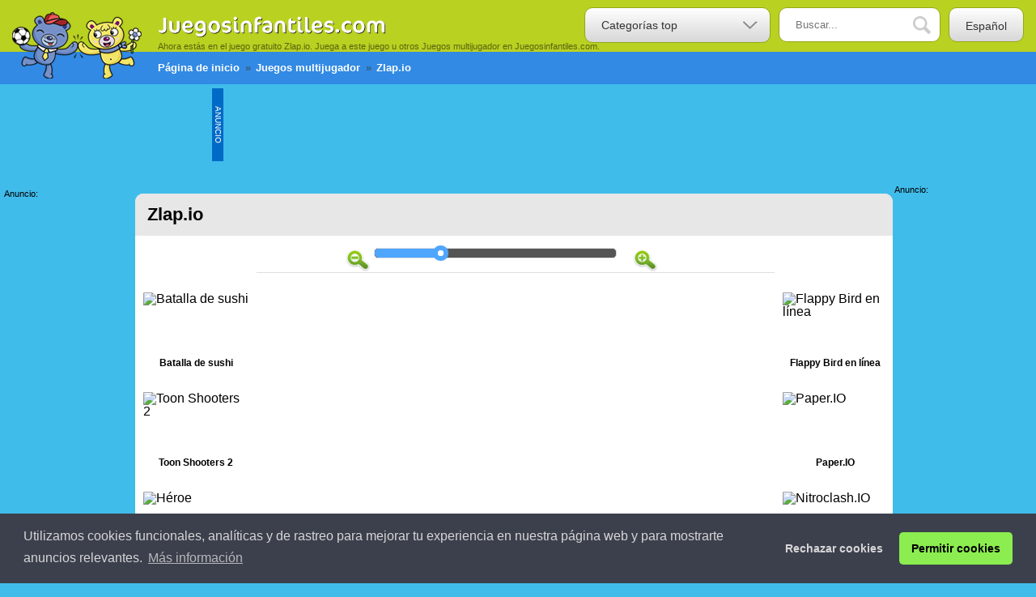

--- FILE ---
content_type: text/html; charset=UTF-8
request_url: https://www.juegosinfantiles.com/multijugador/zlap-io.html
body_size: 10115
content:
<!DOCTYPE html>

<html lang="es">

<head>

<title>Zlap.io - Juegos Infantiles.com</title>
<meta http-equiv="Content-Type" content="text/html; charset=utf-8">
<meta name="description" content="Juego Zlap.io - ¡Intenta lograr el máximo de puntos! ¡Dispara a otros jugadores para ganar puntos! ¡Cuánto más jugadores dispares, más grande se volverá" /> 
<meta name="HandheldFriendly" content="true">
<meta name="viewport" content="width=device-width, initial-scale=1.0, maximum-scale=1.0, user-scalable=0">
<link rel="stylesheet" href="https://cdn1-es.gamesforkidsclub.com/0001/css/style.css?27052016">
<link rel="canonical" href="https://www.juegosinfantiles.com/multijugador/zlap-io.html" />
<link rel="alternate" hreflang="es" href="https://www.juegosinfantiles.com/multijugador/zlap-io.html" />
<link rel="alternate" hreflang="fr" href="https://www.jeuxenfants.fr/multijoueurs/zlap-io.html" />
<link rel="alternate" hreflang="nl-NL" href="https://www.kinderspelletjes.nl/multiplayer/zlap-io.html" />
<link rel="alternate" hreflang="it" href="https://www.giochibambini.it/multigiocatore/zlap-io.html" />
<link rel="alternate" hreflang="pl" href="https://www.grydladzieci.pl/wieloosobowe/zlap-io.html" />
<link rel="alternate" hreflang="de" href="https://www.kinderspiele.de/multiplayer/zlap-io.html" />
<link rel="alternate" hreflang="nl-BE" href="https://www.kinderspelletjes.be/zlap-io.html" />

<script async src="//pagead2.googlesyndication.com/pagead/js/adsbygoogle.js"></script>

<style>

progress {
	width: 400px;
	height: 14px;
	margin: 3px auto;
	display: block;
	/* Important Thing */
	-webkit-appearance: none;
	border: none;
}

/* All good till now. Now we'll style the background */
progress::-webkit-progress-bar {
	background: black;
	border-radius: 50px;
	padding: 2px;
	box-shadow: 0 1px 0px 0 rgba(255, 255, 255, 0.2);
}

/* Now the value part */
progress::-webkit-progress-value {
	border-radius: 50px;
	box-shadow: inset 0 1px 1px 0 rgba(255, 255, 255, 0.4);
	background:
		-webkit-linear-gradient(45deg, transparent, transparent 33%, rgba(0, 0, 0, 0.1) 33%, rgba(0, 0, 0, 0.1) 66%, transparent 66%),
		-webkit-linear-gradient(top, rgba(255, 255, 255, 0.25), rgba(0, 0, 0, 0.2)),
		-webkit-linear-gradient(left, #ba7448, #c4672d);
	
	/* Looks great, now animating it */
	background-size: 25px 14px, 100% 100%, 100% 100%;
	-webkit-animation: move 5s linear 0 infinite;
}

/* That's it! Now let's try creating a new stripe pattern and animate it using animation and keyframes properties  */

@-webkit-keyframes move {
	0% {background-position: 0px 0px, 0 0, 0 0}
	100% {background-position: -100px 0px, 0 0, 0 0}
}

/* Prefix-free was creating issues with the animation */


.resp_boven { width: 728px; height: 90px; }
.resp_links { width: 160px; height: 600px; }
.resp_rechts { width: 160px; height: 600px; }


</style>
<script type="text/javascript" src="https://webplayer.unity3d.com/download_webplayer-3.x/3.0/uo/UnityObject.js"></script>

</head>

<body itemscope itemtype="https://schema.org/WebPage">
<header class="page-header">
	
	<div class="cntr">
	
		<div class="logo">
		<p>Ahora estás en el juego gratuito Zlap.io. Juega a este juego u otros Juegos multijugador en Juegosinfantiles.com.</p>
			<a href="https://www.juegosinfantiles.com/">
				<img src="https://cdn1-es.gamesforkidsclub.com/static/images/logo-image.png" class="logo-image" width="160" height="82" alt="Juegos Infantiles" />
			<img src="https://cdn1-es.gamesforkidsclub.com/static/images/logo-text-es.png" class="logo-text" width="283" height="29" alt="Juegosinfantiles.com" /></a>
			
		</div>
		
		<div class="fr">
		
			<nav class="main-nav">
				
				<div class="button desktop">Categorías top</div>
				<div class="button open-nav"><span></span></div>
				
				<div class="nav-wrapper">
					
					<div class="button close">Cerrar</div>

					<ul>
							<li><a href="https://www.juegosinfantiles.com/coches/"><img src="https://cdn1-es.gamesforkidsclub.com/imgcs/coches.jpg" style="max-width:70px;max-height:35px;" title="Juegos de coches" alt="Juegos de coches" />Juegos de coches</a></li><li><a href="https://www.juegosinfantiles.com/caballos/"><img src="https://cdn2-es.gamesforkidsclub.com/imgcs/caballos.jpg" style="max-width:70px;max-height:35px;" title="Juegos de caballos" alt="Juegos de caballos" />Juegos de caballos</a></li><li><a href="https://www.juegosinfantiles.com/chicas/"><img src="https://cdn3-es.gamesforkidsclub.com/imgcs/chicas.png" style="max-width:70px;max-height:35px;" title="Juegos de chicas" alt="Juegos de chicas" />Juegos de chicas</a></li><li><a href="https://www.juegosinfantiles.com/cocina/"><img src="https://cdn4-es.gamesforkidsclub.com/imgcs/cocina.jpg" style="max-width:70px;max-height:35px;" title="Juegos de cocina" alt="Juegos de cocina" />Juegos de cocina</a></li><li><a href="https://www.juegosinfantiles.com/babyhazel/"><img src="https://cdn1-es.gamesforkidsclub.com/imgcs/babyhazel.jpg" style="max-width:70px;max-height:35px;" title="Juegos de Baby Hazel" alt="Juegos de Baby Hazel" />Juegos de Baby Hazel</a></li><li><a href="https://www.juegosinfantiles.com/motos/"><img src="https://cdn2-es.gamesforkidsclub.com/imgcs/motos.jpg" style="max-width:70px;max-height:35px;" title="Juegos de motos" alt="Juegos de motos" />Juegos de motos</a></li><li><a href="https://www.juegosinfantiles.com/colorear/"><img src="https://cdn3-es.gamesforkidsclub.com/imgcs/colorear.jpg" style="max-width:70px;max-height:35px;" title="Juegos de colorear" alt="Juegos de colorear" />Juegos de colorear</a></li><li><a href="https://www.juegosinfantiles.com/tractores/"><img src="https://cdn4-es.gamesforkidsclub.com/imgcs/tractores.png" style="max-width:70px;max-height:35px;" title="Juegos de tractores" alt="Juegos de tractores" />Juegos de tractores</a></li><li><a href="https://www.juegosinfantiles.com/cars/"><img src="https://cdn1-es.gamesforkidsclub.com/imgcs/cars.jpg" style="max-width:70px;max-height:35px;" title="Juegos de Cars" alt="Juegos de Cars" />Juegos de Cars</a></li><li><a href="https://www.juegosinfantiles.com/ninos/"><img src="https://cdn2-es.gamesforkidsclub.com/imgcs/ninos.jpg" style="max-width:70px;max-height:35px;" title="Juegos para Niños " alt="Juegos para Niños " />Juegos para Niños </a></li><li><a href="https://www.juegosinfantiles.com/puzzle/"><img src="https://cdn3-es.gamesforkidsclub.com/imgcs/puzzle.jpg" style="max-width:70px;max-height:35px;" title="Juegos de puzzle" alt="Juegos de puzzle" />Juegos de puzzle</a></li><li><a href="https://www.juegosinfantiles.com/futbol/"><img src="https://cdn4-es.gamesforkidsclub.com/imgcs/futbol.jpg" style="max-width:70px;max-height:35px;" title="Juegos de fútbol" alt="Juegos de fútbol" />Juegos de fútbol</a></li><li><a href="https://www.juegosinfantiles.com/camiones/"><img src="https://cdn1-es.gamesforkidsclub.com/imgcs/camiones.png" style="max-width:70px;max-height:35px;" title="Juegos de camiones" alt="Juegos de camiones" />Juegos de camiones</a></li><li><a href="https://www.juegosinfantiles.com/trenes/"><img src="https://cdn2-es.gamesforkidsclub.com/imgcs/trenes.jpg" style="max-width:70px;max-height:35px;" title="Juegos de trenes" alt="Juegos de trenes" />Juegos de trenes</a></li>					
					
							</ul>
				
				</div>
				
			</nav>
			
			<form method="get" action="https://www.juegosinfantiles.com/buscar.php">
				<input type="text" name="q" class="field" placeholder="Buscar...">
				<svg version="1.1" class="loop" xmlns="https://www.w3.org/2000/svg" xmlns:xlink="https://www.w3.org/1999/xlink" x="0px" y="0px" viewBox="0 0 22 22" enable-background="new 0 0 22 22" xml:space="preserve">
					<g>
						<path fill="#CDCCCC" d="M21.5,18.6l-5.3-5.3c0.8-1.3,1.3-2.8,1.3-4.5c0-4.8-4.1-8.9-8.9-8.9C3.9,0,0,3.9,0,8.6s4.1,8.9,8.9,8.9
		c1.6,0,3.1-0.4,4.3-1.2l5.3,5.3c0.5,0.5,1.4,0.5,1.9,0l1.3-1.3C22.2,19.8,22,19.1,21.5,18.6z M2.7,8.6c0-3.3,2.7-6,6-6
		c3.3,0,6.2,2.9,6.2,6.2c0,3.3-2.7,6-6,6C5.6,14.8,2.7,11.9,2.7,8.6z"/>
					</g>
				</svg>
				<button type="submit" class="submit">Buscar</button>
			</form>
			
			<div class="lang-select">
				
				<ul>
					<li>
						<a href="#" class="button">Español</a>
						<ul>
						
						
								<li><a href="https://www.kinderspiele.de/multiplayer/zlap-io.html">Deutsch</a></li><li><a href="https://www.juegosinfantiles.com/multijugador/zlap-io.html">Español</a></li><li><a href="https://www.jeuxenfants.fr/multijoueurs/zlap-io.html">Français</a></li><li><a href="https://www.giochibambini.it/multigiocatore/zlap-io.html">Italiano</a></li><li><a href="https://www.kinderspelletjes.nl/multiplayer/zlap-io.html">Nederlands</a></li><li><a href="https://www.kinderspelletjes.be/zlap-io.html">Nederlands (BE)</a></li><li><a href="https://www.grydladzieci.pl/wieloosobowe/zlap-io.html">Polski</a></li>				</li>
				</ul>
		
				</ul>
				
			</div>
		
		</div>
		
	</div>
	
</header>

<div class="breadcrumbs">
	
	<div class="cntr">
		
		<ul>
		<li itemscope itemtype="https://data-vocabulary.org/Breadcrumb"><a itemprop="url" href="https://www.juegosinfantiles.com/"><span itemprop="title">Página de inicio</span></a></li>
		<li itemscope itemtype="https://data-vocabulary.org/Breadcrumb"><a itemprop="url" href="https://www.juegosinfantiles.com/multijugador/"><span itemprop="title">Juegos multijugador</span></a></li>
		<li>Zlap.io</li>
		</ul>
		
	</div>
	
</div>


<div class="main-content">

	<div class="section first" id="sfirst" style="width : 100%;">
<div style="width:728px;height:105px;margin:0 auto; color:#fff;" id="adBoven">
	 <div style="float:left; width:90px;height:14px;background:#006AC7;padding:2px;word-wrap: break-word;font-size:10px;text-transform: uppercase;text-align:center;    transform: rotate(90deg);    transform-origin: top left;">Anuncio</div>

<!-- Jeuxenfants.fr_spel_Boven -->
<ins class="adsbygoogle resp_boven"
     style="display:block;height:90px; width:728px;float:left;margin-top:-14px;"
     data-ad-client="ca-pub-7769276089683868"
     data-ad-slot="7177973215"></ins>



</div>

<div id="gameCntrNew" style="max-width:1270px; width:1270px;margin:0 auto;margin-top:15px;">

					<div id="adRechts" style="display:block; color:#000;float:left; width:160px;font-size:11px;">
	Anuncio:<br />

 
<!-- Jeuxenfants.fr_spel_Links -->
<ins class="adsbygoogle resp_links"
     style="display:block;width:160px;height:600px;"
     data-ad-client="ca-pub-7769276089683868"
     data-ad-slot="4084906010"
     data-ad-format="auto"></ins>

<br />
</div> 
			<div id="gameCntr" style="max-width:940px;float:left;padding: 0 2px;" class="cntr">

				<div class="wrapper">

					
						<div class="game-wrapper">

							<div  class="inner" id="gamevakzoom">

								<h1 class="title">Zlap.io</h1>
								<div class="game" id="gvak" style="width:1338px;">

																			<div style="height:30px;width:100%;">
		<div id="zoomBalkD" style="width:350px;margin: 0 auto;display:none;"><a class=".buttons zoom-out" href="javascript:zoomuit();"><img src="https://cdn1-es.gamesforkidsclub.com/images/zoom-out.png" alt="zoom out" style="width:30px; margin-left: -35px; float:left" /></a><a href="javascript:zoomin();"><img src="https://cdn1-es.gamesforkidsclub.com/images/zoom-in.png" alt="zoom in" style="width:30px; margin-left: -45px; float:right" /></a><div id="slider-range-min" style="width:300px; margin-top:15px; text-align: left;"></div> 
						
						</div> </div>
					<div style="width:1338px;margin:0 auto;" id="ggVak">
<div style="width:150px;float:left;margin-top:15px;">
								<div class="box" style="width:100%;">
			<div class="box-inner">
			
				<div  class="image-wrapper">
					
					<img src="https://cdn2-es.gamesforkidsclub.com/img/batalla-de-sushi.jpg" width="200" height="133" title="Batalla de sushi" alt="Batalla de sushi" />
				</div>
				<span class="game-title">Batalla de sushi</span>
				<a href="https://www.juegosinfantiles.com/cocina/batalla-de-sushi.html">Batalla de sushi</a>
		 	
			</div>
			</div>
		<div class="box" style="width:100%;">
			<div class="box-inner">
			
				<div  class="image-wrapper">
					
					<img src="https://cdn3-es.gamesforkidsclub.com/img/toon-shooters-2.jpg" width="200" height="133" title="Toon Shooters 2" alt="Toon Shooters 2" />
				</div>
				<span class="game-title">Toon Shooters 2</span>
				<a href="https://www.juegosinfantiles.com/multijugador/toon-shooters-2.html">Toon Shooters 2</a>
		 	
			</div>
			</div>
		<div class="box" style="width:100%;">
			<div class="box-inner">
			
				<div  class="image-wrapper">
					
					<img src="https://cdn1-es.gamesforkidsclub.com/img/heroe.jpg" width="200" height="133" title="Héroe" alt="Héroe" />
				</div>
				<span class="game-title">Héroe</span>
				<a href="https://www.juegosinfantiles.com/multijugador/heroe.html">Héroe</a>
		 	
			</div>
			</div>
		<div class="box" style="width:100%;">
			<div class="box-inner">
			
				<div  class="image-wrapper">
					
					<img src="https://cdn2-es.gamesforkidsclub.com/img/batalla-en-la-mesa.jpg" width="200" height="133" title="Batalla en la mesa" alt="Batalla en la mesa" />
				</div>
				<span class="game-title">Batalla en la mesa</span>
				<a href="https://www.juegosinfantiles.com/multijugador/batalla-en-la-mesa.html">Batalla en la mesa</a>
		 	
			</div>
			</div>
		<div class="box" style="width:100%;">
			<div class="box-inner">
			
				<div  class="image-wrapper">
					
					<img src="https://cdn3-es.gamesforkidsclub.com/img/mar-real.jpg" width="200" height="133" title="Mar real" alt="Mar real" />
				</div>
				<span class="game-title">Mar real</span>
				<a href="https://www.juegosinfantiles.com/multijugador/mar-real.html">Mar real</a>
		 	
			</div>
			</div>
										</div>
								<div class="panzoom-wrapper" style="margin-left:0;">
									<div class="panzoom">
		
	 <div id="mainContainer" style="width:640px; height:460px;margin:0 auto; padding:0;">
	 	
	  Anuncio <span id="timeLeft" style="font-size:12px;"></span>:<br />
      <div id="adContainer" style="height:360px;width:640px;"></div>
	  	<div style="margin-top:0px;margin-bottom:5px;height:70px; width:640px;color:#000;">
	<div id="gaVerder" style="width:640px; text-align:right; height:20px; visibility:hidden;"><a onclick="removeAdSwf();" style="color:#000;font-size:20px;cursor:pointer;font-weight:bold;text-decoration:underline;" id="gaVerderLink">Haz click para continuar</a></div>

	<progress id='ad-progress' min='0' max='100' value='' style="width:640px;"></progress>
	</div>
	     <div id="content">
        <video id="contentElement">
         
        </video>
	
      </div>
	
	  
    </div>
	
	<div id="preBG" style="margin:0 auto; position:relative;background-color:#000; width:650px;height:530px; border-radius:9px; border:1px solid #000;padding:4px;color:#fff;text-align:left;display:none;">
	Anuncio<br />
	<div style="position:absolute; left:80px;top:200px;z-index:2;color:#fff;" id="loaderAjax"><img src="https://www.kinderspiele.de/preloader/ajax-loader.gif" /><br /> Esta publicidad nos permite hacer jugar el Zlap.io libre.</div>
	<div id="prerollD">
	<object 
		classid="clsid:d27cdb6e-ae6d-11cf-96b8-444553540000" 
		codebase="https://download.macromedia.com/pub/shockwave/cabs/flash/swflash.cab#version=10,0,0,0" 
		width="640" height="480" 
		id="preloader" 
		align="middle">		
		<param name="allowScriptAccess" value="always" />
		<param name="allowFullScreen" value="false" />
		<param name="movie" value="https://www.jeuxenfants.fr/preloader/AFGv3FR.swf" />
		<param name="quality" value="high" />
		<param name="bgcolor" value="#1e3182" />
		<param name="flashvars" value="">
		<embed src="https://www.jeuxenfants.fr/preloader/AFGv3FR.swf"
				quality="high" bgcolor="#1e3182"
				width="640" height="480"
				name="preloader"
				
				align="middle" allowScriptAccess="always"
				allowFullScreen="false"
				type="application/x-shockwave-flash"
				flashVars=""
				pluginspage="https://www.adobe.com/go/getflashplayer" />
	</object>

	</div>
	<div style="margin-top:0px;margin-bottom:5px;height:70px; width:640px;color:#000;">
	<div id="gaVerder" style="width:640px; text-align:right; height:20px; visibility:hidden;"><a onclick="removeAdSwf();" style="color:#FFF;font-size:20px;cursor:pointer;font-weight:bold;text-decoration:underline;" id="gaVerderLink">Haz click para continuar</a></div>
	<div id="progressbar" style="height:10px;margin-bottom:15px;margin-top:3px;" ></div>
	</div>
	</div>
			<div id="gameobj" style="width:640px; height:639px;margin:0 auto; display:none;">
		
		</div>
		
			
									</div>
									
						
									
								</div>
	<div style="width:150px;float:left;margin-top:15px;">
								<div class="box" style="width:100%;">
			<div class="box-inner">
			
				<div  class="image-wrapper">
					
					<img src="https://cdn2-es.gamesforkidsclub.com/img/flappy-bird-en-linea.jpg" width="200" height="133" title="Flappy Bird en línea" alt="Flappy Bird en línea" />
				</div>
				<span class="game-title">Flappy Bird en línea</span>
				<a href="https://www.juegosinfantiles.com/multijugador/flappy-bird-en-linea.html">Flappy Bird en línea</a>
		 	
			</div>
			</div>
		<div class="box" style="width:100%;">
			<div class="box-inner">
			
				<div  class="image-wrapper">
					
					<img src="https://cdn3-es.gamesforkidsclub.com/img/paper-io.jpg" width="200" height="133" title="Paper.IO" alt="Paper.IO" />
				</div>
				<span class="game-title">Paper.IO</span>
				<a href="https://www.juegosinfantiles.com/multijugador/paper-io.html">Paper.IO</a>
		 	
			</div>
			</div>
		<div class="box" style="width:100%;">
			<div class="box-inner">
			
				<div  class="image-wrapper">
					
					<img src="https://cdn1-es.gamesforkidsclub.com/img/nitroclash-io.jpg" width="200" height="133" title="Nitroclash.IO" alt="Nitroclash.IO" />
				</div>
				<span class="game-title">Nitroclash.IO</span>
				<a href="https://www.juegosinfantiles.com/multijugador/nitroclash-io.html">Nitroclash.IO</a>
		 	
			</div>
			</div>
		<div class="box" style="width:100%;">
			<div class="box-inner">
			
				<div  class="image-wrapper">
					
					<img src="https://cdn2-es.gamesforkidsclub.com/img/pajaros-deslizantes.jpg" width="200" height="133" title="Pájaros deslizantes" alt="Pájaros deslizantes" />
				</div>
				<span class="game-title">Pájaros deslizantes</span>
				<a href="https://www.juegosinfantiles.com/multijugador/pajaros-deslizantes.html">Pájaros deslizantes</a>
		 	
			</div>
			</div>
		<div class="box" style="width:100%;">
			<div class="box-inner">
			
				<div  class="image-wrapper">
					
					<img src="https://cdn3-es.gamesforkidsclub.com/img/rects-io.jpg" width="200" height="133" title="Rects.IO" alt="Rects.IO" />
				</div>
				<span class="game-title">Rects.IO</span>
				<a href="https://www.juegosinfantiles.com/multijugador/rects-io.html">Rects.IO</a>
		 	
			</div>
			</div>
										</div>				
								</div>
								</div>
<div style="width:900px; margin:0 auto; clear:both;">

									<div class="box">
			<div class="box-inner">
			
				<div  class="image-wrapper">
					
					<img src="https://cdn2-es.gamesforkidsclub.com/img/guerra-de-multitudes.jpg" width="200" height="133" title="Guerra de multitudes" alt="Guerra de multitudes" />
				</div>
				<span class="game-title">Guerra de multitudes</span>
				<a href="https://www.juegosinfantiles.com/io/guerra-de-multitudes.html">Guerra de multitudes</a>
		 	
			</div>
			</div>
		<div class="box">
			<div class="box-inner">
			
				<div  class="image-wrapper">
					
					<img src="https://cdn3-es.gamesforkidsclub.com/img/match-arena.jpg" width="200" height="133" title="Match Arena" alt="Match Arena" />
				</div>
				<span class="game-title">Match Arena</span>
				<a href="https://www.juegosinfantiles.com/puzzle/match-arena.html">Match Arena</a>
		 	
			</div>
			</div>
		<div class="box">
			<div class="box-inner">
			
				<div  class="image-wrapper">
					
					<img src="https://cdn1-es.gamesforkidsclub.com/img/tenk-io.jpg" width="200" height="133" title="Tenk.IO" alt="Tenk.IO" />
				</div>
				<span class="game-title">Tenk.IO</span>
				<a href="https://www.juegosinfantiles.com/multijugador/tenk-io.html">Tenk.IO</a>
		 	
			</div>
			</div>
		<div class="box">
			<div class="box-inner">
			
				<div  class="image-wrapper">
					
					<img src="https://cdn2-es.gamesforkidsclub.com/img/wire-io.jpg" width="200" height="133" title="Wire.IO" alt="Wire.IO" />
				</div>
				<span class="game-title">Wire.IO</span>
				<a href="https://www.juegosinfantiles.com/io/wire-io.html">Wire.IO</a>
		 	
			</div>
			</div>
		<div class="box">
			<div class="box-inner">
			
				<div  class="image-wrapper">
					
					<img src="https://cdn3-es.gamesforkidsclub.com/img/starblast-io.jpg" width="200" height="133" title="Starblast.IO" alt="Starblast.IO" />
				</div>
				<span class="game-title">Starblast.IO</span>
				<a href="https://www.juegosinfantiles.com/multijugador/starblast-io.html">Starblast.IO</a>
		 	
			</div>
			</div>
		</div>
						<div class="game-info editor" id="videoVak" style="display:none;">				
						<h2>Walkthrough</h2>
						<div id="videoContainer" style="width:800px;margin: 0 auto;"></div>
						<div id="veediInit" style="width:800px;"></div>
						</div>
								<div class="game-info editor">
 
									<h2>Descripción Zlap.io:</h2>
									<p>¡Intenta lograr el máximo de puntos! ¡Dispara a otros jugadores para ganar puntos! ¡Cuánto más jugadores dispares, más grande se volverá la pistola!</p>

									<p><span class="muis"></span> Usa tu ratón para jugar.</p>
									
									
									 
				
									<p>
									Zlap.io es uno de los <a href="https://www.juegosinfantiles.com/multijugador/">Juegos multijugador</a> gratis que hemos seleccionado.
									En juegosinfantiles.com hay muchísimos más Juegos multijugador. 
									Si te gusta esta categoría de juegos, te recomendamos que mires también los
																							Juegos de construcción					 y 										Juegos de Mahjong																			Otro juego divertido de la colección en línea de 
									‘<a href="https://www.juegosinfantiles.com/multijugador/wormate-io.html">Wormate.IO</a>’.
									</p>
									<div class="button-wrapper">

						 <a id="mijns" href="javascript:checkform('4637')" class="button green">Guardar juego en mis juegos</a> 

										
										<a href="https://www.juegosinfantiles.com/misjuegos/" class="button blue">Ve a mis juegos</a>

									</div>

								</div>

							</div>

						</div>

				
				</div>

		</div>

	</div>
<div style="width:160px;float:left;font-size:11px;" id="adRechts2">
								Anuncio:<br />
							
						
<!-- Jeuxenfants.fr_spel_Rechts -->
<ins class="adsbygoogle resp_rechts"
     style="display:block;width:160px;height:600px;"
     data-ad-client="ca-pub-7769276089683868"
     data-ad-slot="8515105612"
     data-ad-format="auto"></ins>

		</div>
		</div>
		
	<div class="section">

		<div class="cntr">

			<h2 class="heading">Juega también a estos juegos infantiles</h2>

				<div class="box-wrapper">
				<div class="box">
			<div class="box-inner">
			
				<div  class="image-wrapper">
					
					<img src="https://cdn2-es.gamesforkidsclub.com/img/leyendas-del-baloncesto-2020.jpg" width="200" height="133" title="Leyendas del Baloncesto 2020" alt="Leyendas del Baloncesto 2020" />
				</div>
				<span class="game-title">Leyendas del Baloncesto 2020</span>
				<p>En Leyendas del Baloncesto 2020 puedes jugar con tus jugadores de baloncesto favoritos. Elige con</p>
				<a href="https://www.juegosinfantiles.com/baloncesto/leyendas-del-baloncesto-2020.html">Leyendas del Baloncesto 2020</a>
		 	
			</div>
			</div>
		<div class="box">
			<div class="box-inner">
			
				<div  class="image-wrapper">
					
					<img src="https://cdn3-es.gamesforkidsclub.com/img/blastarena-io.jpg" width="200" height="133" title="Blastarena.IO" alt="Blastarena.IO" />
				</div>
				<span class="game-title">Blastarena.IO</span>
				<p>¡Elimina a otros jugadores usando bombas! Intenta ser el último en pie. Recoge objetos especiales</p>
				<a href="https://www.juegosinfantiles.com/multijugador/blastarena-io.html">Blastarena.IO</a>
		 	
			</div>
			</div>
		<div class="box">
			<div class="box-inner">
			
				<div  class="image-wrapper">
					
					<img src="https://cdn1-es.gamesforkidsclub.com/img/deeeep-io.jpg" width="200" height="133" title="Deeeep.IO" alt="Deeeep.IO" />
				</div>
				<span class="game-title">Deeeep.IO</span>
				<p>¡Conviértete en un gran animal en Deeeep.IO! ¡Comienza como un pez pequeño y caza otros peces!</p>
				<a href="https://www.juegosinfantiles.com/peces/deeeep-io.html">Deeeep.IO</a>
		 	
			</div>
			</div>
		<div class="box">
			<div class="box-inner">
			
				<div  class="image-wrapper">
					
					<img src="https://cdn2-es.gamesforkidsclub.com/img/wormate-io.jpg" width="200" height="133" title="Wormate.IO" alt="Wormate.IO" />
				</div>
				<span class="game-title">Wormate.IO</span>
				<p>¡Elige un gusano e intenta crecer! ¡Consigue caramelos para volverte más grande! ¡Derrota a los</p>
				<a href="https://www.juegosinfantiles.com/multijugador/wormate-io.html">Wormate.IO</a>
		 	
			</div>
			</div>
		<div class="box">
			<div class="box-inner">
			
				<div  class="image-wrapper">
					
					<img src="https://cdn3-es.gamesforkidsclub.com/img/amigos-de-la-mina-de-oro.jpg" width="200" height="133" title="Amigos de la mina de oro" alt="Amigos de la mina de oro" />
				</div>
				<span class="game-title">Amigos de la mina de oro</span>
				<p>¡Los 2 amigos de la mina de oro tienen por objetivo hacerse ricos! Colabora con otros para</p>
				<a href="https://www.juegosinfantiles.com/punteria/amigos-de-la-mina-de-oro.html">Amigos de la mina de oro</a>
		 	
			</div>
			</div>
		
 
				</div>

	
		</div>

	</div>

	<div class="section">

		<div class="cntr">

			<h2 class="heading">Categorías</h2>

			<div class="box-wrapper categories">

									
			<div class="box">
									
			<a href="https://www.juegosinfantiles.com/construccion/" class="box-inner">
				
				<div class="image-wrapper" style="height:110px;">
								
					<img src="https://cdn1-es.gamesforkidsclub.com/imgc/construccion.jpg" width="150" height="100" title="Juegos de construcción" alt="Juegos de construcción" />
					
				</div>
				
				<div class="game-title">Juegos de construcción</div>
				
			</a>

		</div>
					
			<div class="box">
									
			<a href="https://www.juegosinfantiles.com/mahjong/" class="box-inner">
				
				<div class="image-wrapper" style="height:110px;">
								
					<img src="https://cdn2-es.gamesforkidsclub.com/imgc/mahjong.jpg" width="150" height="100" title="Juegos de Mahjong" alt="Juegos de Mahjong" />
					
				</div>
				
				<div class="game-title">Juegos de Mahjong</div>
				
			</a>

		</div>
					
			<div class="box">
									
			<a href="https://www.juegosinfantiles.com/demolicion/" class="box-inner">
				
				<div class="image-wrapper" style="height:110px;">
								
					<img src="https://cdn3-es.gamesforkidsclub.com/imgc/demolicion.jpg" width="150" height="100" title="Juegos de demolición" alt="Juegos de demolición" />
					
				</div>
				
				<div class="game-title">Juegos de demolición</div>
				
			</a>

		</div>
					
			<div class="box">
									
			<a href="https://www.juegosinfantiles.com/cartas/" class="box-inner">
				
				<div class="image-wrapper" style="height:110px;">
								
					<img src="https://cdn4-es.gamesforkidsclub.com/imgc/cartas.jpg" width="150" height="100" title="Juegos de cartas" alt="Juegos de cartas" />
					
				</div>
				
				<div class="game-title">Juegos de cartas</div>
				
			</a>

		</div>
					
			<div class="box">
									
			<a href="https://www.juegosinfantiles.com/punteria/" class="box-inner">
				
				<div class="image-wrapper" style="height:110px;">
								
					<img src="https://cdn1-es.gamesforkidsclub.com/imgc/punteria.jpg" width="150" height="100" title="Juegos de puntería" alt="Juegos de puntería" />
					
				</div>
				
				<div class="game-title">Juegos de puntería</div>
				
			</a>

		</div>
					
			<div class="box">
									
			<a href="https://www.juegosinfantiles.com/bubbleshooter/" class="box-inner">
				
				<div class="image-wrapper" style="height:110px;">
								
					<img src="https://cdn2-es.gamesforkidsclub.com/imgc/bubbleshooter.jpg" width="150" height="100" title="Bubble Shooter" alt="Bubble Shooter" />
					
				</div>
				
				<div class="game-title">Bubble Shooter</div>
				
			</a>

		</div>
					
			<div class="box">
									
			<a href="https://www.juegosinfantiles.com/io/" class="box-inner">
				
				<div class="image-wrapper" style="height:110px;">
								
					<img src="https://cdn3-es.gamesforkidsclub.com/imgc/io.jpg" width="200" height="133" title="Juegos .io" alt="Juegos .io" />
					
				</div>
				
				<div class="game-title">Juegos .io</div>
				
			</a>

		</div>
					
			<div class="box">
									
			<a href="https://www.juegosinfantiles.com/locos/" class="box-inner">
				
				<div class="image-wrapper" style="height:110px;">
								
					<img src="https://cdn4-es.gamesforkidsclub.com/imgc/locos.jpg" width="102" height="71" title="Juegos locos" alt="Juegos locos" />
					
				</div>
				
				<div class="game-title">Juegos locos</div>
				
			</a>

		</div>
					
			<div class="box">
									
			<a href="https://www.juegosinfantiles.com/robots/" class="box-inner">
				
				<div class="image-wrapper" style="height:110px;">
								
					<img src="https://cdn1-es.gamesforkidsclub.com/imgc/robots.jpg" width="150" height="100" title="Juegos de Robots" alt="Juegos de Robots" />
					
				</div>
				
				<div class="game-title">Juegos de Robots</div>
				
			</a>

		</div>
					
			<div class="box">
									
			<a href="https://www.juegosinfantiles.com/escape/" class="box-inner">
				
				<div class="image-wrapper" style="height:110px;">
								
					<img src="https://cdn2-es.gamesforkidsclub.com/imgc/escape.jpg" width="150" height="100" title="Juegos de Escape" alt="Juegos de Escape" />
					
				</div>
				
				<div class="game-title">Juegos de Escape</div>
				
			</a>

		</div>
					
			<div class="box">
									
			<a href="https://www.juegosinfantiles.com/bloques/" class="box-inner">
				
				<div class="image-wrapper" style="height:110px;">
								
					<img src="https://cdn3-es.gamesforkidsclub.com/imgc/bloques.jpg" width="150" height="101" title="Juegos de Bloques" alt="Juegos de Bloques" />
					
				</div>
				
				<div class="game-title">Juegos de Bloques</div>
				
			</a>

		</div>
					
			<div class="box">
									
			<a href="https://www.juegosinfantiles.com/chicos/" class="box-inner">
				
				<div class="image-wrapper" style="height:110px;">
								
					<img src="https://cdn4-es.gamesforkidsclub.com/imgc/chicos.jpg" width="150" height="100" title="Juegos para Chicos" alt="Juegos para Chicos" />
					
				</div>
				
				<div class="game-title">Juegos para Chicos</div>
				
			</a>

		</div>
					
			<div class="box">
									
			<a href="https://www.juegosinfantiles.com/puzzle/" class="box-inner">
				
				<div class="image-wrapper" style="height:110px;">
								
					<img src="https://cdn1-es.gamesforkidsclub.com/imgc/puzzle.jpg" width="110" height="70" title="Juegos de puzzle" alt="Juegos de puzzle" />
					
				</div>
				
				<div class="game-title">Juegos de puzzle</div>
				
			</a>

		</div>
					
			<div class="box">
									
			<a href="https://www.juegosinfantiles.com/logica/" class="box-inner">
				
				<div class="image-wrapper" style="height:110px;">
								
					<img src="https://cdn2-es.gamesforkidsclub.com/imgc/logica.jpg" width="105" height="103" title="Juegos de lógica" alt="Juegos de lógica" />
					
				</div>
				
				<div class="game-title">Juegos de lógica</div>
				
			</a>

		</div>
					
			<div class="box">
									
			<a href="https://www.juegosinfantiles.com/multijugador/" class="box-inner">
				
				<div class="image-wrapper" style="height:110px;">
								
					<img src="https://cdn3-es.gamesforkidsclub.com/imgc/multijugador.jpg" width="150" height="100" title="Juegos multijugador" alt="Juegos multijugador" />
					
				</div>
				
				<div class="game-title">Juegos multijugador</div>
				
			</a>

		</div>
								
				
			

			</div>

		
		</div>

	</div>

</div>

<footer class="page-footer">
	
	<div class="cntr">
		
		<p>&copy;  2026 juegosinfantiles.com</p>
		
		<nav class="footer-nav">
			
			<ul>
				<li><a href="https://www.juegosinfantiles.com/contact.php">Contact</a></li>
				<li><a href="https://www.juegosinfantiles.com/condicionesdeuso.php">Condiciones de uso</a></li>
				<li><a href="https://www.juegosinfantiles.com/declaraciondeprivacidad.php">Declaración de privacidad</a></li>
				<li><a href="https://www.juegosinfantiles.com/cookies.php">Cookies</a></li>
				<li><a href="https://www.juegosinfantiles.com/privacy.php">Privacy Policy</a></li>
			</ul>
		</nav>
		
	</div>
	
</footer>

<script type="text/javascript" src="https://ajax.googleapis.com/ajax/libs/jquery/1.4/jquery.min.js"></script>

<script type="text/javascript" src="https://cdn2-es.gamesforkidsclub.com/static/js/jscomb.spel.js"></script>


<script type="text/javascript" src="https://cdn2-es.gamesforkidsclub.com/ac.js"></script>

<script src="https://ajax.googleapis.com/ajax/libs/jqueryui/1.7.2/jquery-ui.min.js" type="text/javascript"></script> 

 <script type="text/javascript" src="//imasdk.googleapis.com/js/sdkloader/ima3.js"></script>
    <script type="text/javascript" src="https://www.juegosinfantiles.com/preroll5/simple/ads.js"></script>


	<script type="text/javascript"> 
$(document).ready(function(){(adsbygoogle = window.adsbygoogle || []).push({})});
$(document).ready(function(){(adsbygoogle = window.adsbygoogle || []).push({})});
$(document).ready(function(){(adsbygoogle = window.adsbygoogle || []).push({})});

var adblock = 0;
var sfirstw = 1600;
$( document ).ready(function() {




			$("#slider-range-min").slider({
			range: "min",
			value: 100,
			min: 70,
			max: 180,
			change: function(event, ui) {
				$("#amount").val('$' + ui.value);
				newWidth = startGameWidth / (100 / ui.value);
				newHeight = startGameHeight / (100 / ui.value);
				spelh = newHeight + 195;
				spelw = newWidth + 300;
				nHeight = spelh + 95;
				ggVakW = spelw + 25;
				
				
				$("#ggVak").css({'width': ggVakW+'px'});
			
				
				$("#spelobj").css({'width': spelw+'px'});
				if(spelw < 905)
				{
					spelw = 905;
				}
				spelwNew = spelw + 330;
				
				
				if(adblock == 1)
				{
					spelwNew = spelw;
				}
			
				
				
				
			
				
				
				$("#gameobj").css({'width': newWidth+'px','height': newHeight+'px'});
					
				$("#gvak").css({'width': spelw+'px'});
				$("#gameCntr").css({'max-width': spelw+'px'});
				$("#gameCntrNew").css({'max-width': spelwNew+'px'});
				$("#gameCntrNew").css({'width': spelwNew+'px'});
			}
		});
		$("#amount").val('$' + $("#slider-range-min").slider("value"));
	

sfirstw = $( document ).width();
console.log("sfirstw:"+sfirstw);
$('#sfirst').css({'width': sfirstw+'px'});
  // Handler for .ready() called.
   
  requestAds();
    });

	
	
var laadTijd = 15;
function showAlert(varT)
{		
	alert(varT);
}

function laadBalk(lTime)
{		
	setInterval(tel,100);
	setInterval(teken,200);
	laadTijd = lTime;
	document.getElementById("loaderAjax").style.display = "none";
}
var sec = 0.2;
function tel()
{ 
	sec += 0.1;
		if(sec>=10)
	{
		$('#gaVerder').css( "visibility","visible" );
	}
	}
//myVar=setTimeout(function(){alert(sec)},3000);


var progres = 0;
function teken()
{
	progress = (sec / laadTijd) * 100;
	progressbar = $( "#progressbar" );
   progressbar.progressbar( "option", {
          value: Math.floor( progress )
        });
}
  $(function() {
    $( "#progressbar" ).progressbar({
      value: 0
    });
  });
  
  
  
	var startGameWidth = 640;
    var startGameHeight = 639;
	 

	function zoomin()
	{
		var value = $( "#slider-range-min" ).slider( "option", "value" );
//setter
		if(value + 10 <210){
			$( "#slider-range-min" ).slider( "value", value+10 );
		}
		else
		{
			$( "#slider-range-min" ).slider( "value", 210 );
		}
	}
		function zoomuit()
	{
	
		var value = $( "#slider-range-min" ).slider( "option", "value" );
//setter
		if(value - 10 > 70){
			$( "#slider-range-min" ).slider("value", value-10 );
		}
		else
		{
			$( "#slider-range-min" ).slider("value", 70 );
		}
	}
	

function showSpel(){
	document.getElementById("gameobj").innerHTML = '<iframe src="https://zlap.io/" id="iframeObj" scrolling="no" frameborder="0" width="100%" height="100%"></iframe>';
	
}
	
var removedSwf = 0;
function removeAdSwf() {
	if(removedSwf == 0)
	{
			clearInterval(intervalTimer);
		//adsManager.destroy();
		if(typeof adsManager !== "undefined")
		{
			adsManager.destroy();
		}
		
		//console.log("remove ad");
		document.getElementById("preloader").style.display = "none";
		/*Implemenation of removeAdSwf*/
		$("#mainContainer").hide();
		document.getElementById("preBG").style.display = "none";
		//document.getElementById("gameobj").style.display = "block";
		$("#gameobj").show();
		document.getElementById("zoomBalkD").style.display = "block";
		var newWidth = startGameWidth;
		var newHeight = startGameHeight;
		var spelh = newHeight + 195;
		var spelw = newWidth + 300;
		var nHeight = spelh + 95;
		
		
		
		var ggVakW = spelw + 25;
				
		
		$("#ggVak").css({'width': ggVakW+'px'});
	
		
		$("#spelobj").css({'width': spelw+'px'});
		if(spelw < 905)
		{
			spelw = 905;
		}
		var spelwNew = spelw + 330;
		
		
		if(adblock == 1)
		{
			spelwNew = spelw;
		}
		
		
		//console.log(nHeight);
		//console.log(spelw);
		//console.log("kom ik hier??!!?");
		$("#spelobj").css({'width': spelw+'px'});
		$("#gameobj").css({'width': newWidth+'px','height': newHeight+'px'});
			
		$("#gvak").css({'width': spelw+'px'});
		$("#gameCntr").css({'max-width': spelw+'px'});
		$("#gameCntrNew").css({'max-width': spelwNew+'px'});
		$("#gameCntrNew").css({'width': spelwNew+'px'});
		setTimeout(function(){ showSpel(); }, 100);
		setTimeout(function(){ showSpel(); }, 400);	
		if(adblock == 1)
		{
			$("#adBoven").hide(); 
			$("#adRechts").hide(); 
			$("#adRechts2").hide(); 
		}
		removedSwf =1;
	}
	else
	{
		console.log("is al removed");
	}
	
	
}

 function noAdsReturned() {
	removeAdSwf();
  }
	
	</script> 
		   <script>
   
   function initVooxe()
	{
		 var playerInstance;
        var settings = {
            container: "videoContainer",
            gameId: "[your game id]", //it is an unique value
            publisherId: "db41b5cc75504fc7a471f08b46dd67b5",
            width: "100%",
            height: "480px",
            title: GameNaam, //you have to type your game title here we need for matching game video
            category: "[Game Category]", // game category
            langCode: "en-us",
            autoplay: "no",
            onFound: function (data) {
                console.log("Vooxe:"+data);
				console.log("Gamenaam:"+GameNaam);
				$('#videoVak').show();
            },
            onError: function (data) {
				console.log("Niet gevonden .. Gamenaam:"+GameNaam);
                console.log("Vooxe:"+data);
				initVeedi();
            },
            onReady:function(player){
                // Keep player instance to control it later like play or pause player
                // available controls:
                //
                // player.play() or player.play([seek time]); // You can jump a time (second *optional) of video. 
                // player.pause();
                // player.setVolume(0.5); // Value should be between 0.0 and 1.0
                
                console.log(player);

                playerInstance = player; // Set player instance
             }
        };
        (function(i,s,o,g,r,a,m){
            i['VooxeVideo']=r;i[r]=i[r]||function(){(i[r].q=i[r].q||[]).push(arguments)};i[r].l=1*new Date();a=s.createElement(o);m=s.getElementsByTagName(o)[0];a.async=1;a.src=g;m.parentNode.insertBefore(a, m);
        })(window, document, 'script', 'https://player.tubia.com/libs/gd/gd.js', 'gdPlayer');
        gdPlayer(settings);

        //
        // Player Controls
        //
        function play() {
            if (playerInstance!=null)
            {
                playerInstance.play(0);
            }
        }
        function pause() {
            if (playerInstance!=null)
            {
                playerInstance.pause();
            }
        }
        function setvolume() {
            if (playerInstance!=null)
            {
                playerInstance.setVolume(0.5);
            }
        }
	}

   function initVeedi()
	{
		  var _v,settings = {
       		game : GameNaam,	// Game name (Variable)
       		publisherId : 74656333,		// Publisher ID (provided by our side)
            	onVideoFound :  function() { 	// perform an action if video found
				$('#videoVak').show();
                },
            	onVideoNotFound : function() { 	// perform an action if video NOT found
				console.log("Veedi niet gevonden..");
                },
				onError  :  function(data) {
				console.log(data);    
				},
            width  :  700				// Veedi player width
      };
       (function(settings)  {
                   var vScript = document.createElement('script'); 
                	vScript.type = 'text/javascript'; vScript.async = true;
                	vScript.src = '//www.veedi.com/player/embed/veediEmbed.js';
                	vScript.onload = function(){_v = new VeediEmbed(settings);};
                	var veedi = document.getElementById('veediInit'); veedi.parentNode.insertBefore(vScript, veedi);
        })(settings);		
		
	}

   
   
  GameNaam = 'zlap.io';
	initVooxe();
   </script>
<!--[if lt IE 10]><script src="https://www.juegosinfantiles.com/static/js/jquery.placeholder.js"></script>
<script type="text/javascript">
	$(function() {
		$('input, textarea').placeholder();
	});
</script>
<![endif]-->
<script>
  (function(i,s,o,g,r,a,m){i['GoogleAnalyticsObject']=r;i[r]=i[r]||function(){
  (i[r].q=i[r].q||[]).push(arguments)},i[r].l=1*new Date();a=s.createElement(o),
  m=s.getElementsByTagName(o)[0];a.async=1;a.src=g;m.parentNode.insertBefore(a,m)
  })(window,document,'script','//www.google-analytics.com/analytics.js','ga');

  

  
  ga('create', 'UA-2249041-45', 'auto');
   ga('create', 'UA-40864867-1', 'auto', {'name': 'bvk'});
  ga('set', 'anonymizeIp', true);
  ga('bvk.set', 'anonymizeIp', true);
  ga('send', 'pageview');
   ga('bvk.send', 'pageview');

</script>
<style>.none {
	display:none!important;
}</style>
<link rel="stylesheet" type="text/css" href="//cdnjs.cloudflare.com/ajax/libs/cookieconsent2/3.1.0/cookieconsent.min.css" />
<script src="//cdnjs.cloudflare.com/ajax/libs/cookieconsent2/3.1.0/cookieconsent.min.js"></script>
<script>
window.addEventListener("load", function(){
	
window.cookieconsent.initialise({
  "palette": {
    "popup": {
      "background": "#3c404d",
      "text": "#d6d6d6"
    },
    "button": {
      "background": "#8bed4f"
    }
  },
  "theme": "classic",
    "type": "opt-out",
    "revokable":false,
  "revokeBtn":"<div class='none cc-revoke {{classes}}'>Política de cookies</div>",
  "content": {
    "message": "Utilizamos cookies funcionales, analíticas y de rastreo para mejorar tu experiencia en nuestra página web y para mostrarte anuncios relevantes.",   
    "allow": "Permitir cookies",
    "dismiss": "Permitir cookies",
    "deny": "Rechazar cookies",
    "link": "Más información",
    "href": "http://www.juegosinfantiles.com/cookies.php"
  }

})});
</script></body>

</html>

--- FILE ---
content_type: text/html; charset=utf-8
request_url: https://www.google.com/recaptcha/api2/aframe
body_size: 268
content:
<!DOCTYPE HTML><html><head><meta http-equiv="content-type" content="text/html; charset=UTF-8"></head><body><script nonce="OJHuw2-QsTGGjdReVHPt6w">/** Anti-fraud and anti-abuse applications only. See google.com/recaptcha */ try{var clients={'sodar':'https://pagead2.googlesyndication.com/pagead/sodar?'};window.addEventListener("message",function(a){try{if(a.source===window.parent){var b=JSON.parse(a.data);var c=clients[b['id']];if(c){var d=document.createElement('img');d.src=c+b['params']+'&rc='+(localStorage.getItem("rc::a")?sessionStorage.getItem("rc::b"):"");window.document.body.appendChild(d);sessionStorage.setItem("rc::e",parseInt(sessionStorage.getItem("rc::e")||0)+1);localStorage.setItem("rc::h",'1768930719615');}}}catch(b){}});window.parent.postMessage("_grecaptcha_ready", "*");}catch(b){}</script></body></html>

--- FILE ---
content_type: text/html
request_url: https://www.zlap.io/
body_size: 732
content:
<!DOCTYPE html><html lang="en" prefix="og: http://ogp.me/ns#"><head><meta charset="utf-8"><meta name="robots" content="index,follow"><meta name="copyright" content="zlap.io"><meta name="viewport" content="user-scalable=no,initial-scale=1,width=device-width,height=device-height"><meta property="og:url" content="http://zlap.io"><meta property="og:type" content="website"><meta property="og:title" content="zlap.io"><meta property="og:description" content="Non-stop multiplayer action!"><meta property="og:image" content="/s/e0c72029680bb882.png"><link rel="manifest" href="/s/24e117263d5d67a2.json"><meta name="description" content="Non-stop multiplayer action!"><meta name="keywords" content="zlap,zlap.io,multiplayer,online,browser,agar.io,slither.io,browser games,web games,html5,flash"><link rel="shortcut icon" href="/s/b221e24c107acadf.ico"><link rel="icon" href="/s/1d87a0a9f71f906f.png" type="image/png" sizes="512x512"><meta name="application-name" content="zlap.io"><meta name="apple-mobile-web-app-capable" content="yes"><title>zlap.io</title><script type="42672e4a12339ad217158b33-text/javascript">var aiptag=aiptag||{};aiptag.cmd=aiptag.cmd||[],aiptag.cmd.display=aiptag.cmd.display||[],aiptag.cmd.player=aiptag.cmd.player||[]</script><script defer="defer" src="/s/c4a27dd2bccdf5d6.js" type="42672e4a12339ad217158b33-text/javascript"></script><link href="/s/3f633f8a1a7dc284.css" rel="stylesheet"></head><body ondragstart="if (!window.__cfRLUnblockHandlers) return false; return!1" ondrop="if (!window.__cfRLUnblockHandlers) return false; return!1" data-cf-modified-42672e4a12339ad217158b33-=""><div id="Hidden"></div><div id="Zlap"></div><script src="/cdn-cgi/scripts/7d0fa10a/cloudflare-static/rocket-loader.min.js" data-cf-settings="42672e4a12339ad217158b33-|49" defer></script><script defer src="https://static.cloudflareinsights.com/beacon.min.js/vcd15cbe7772f49c399c6a5babf22c1241717689176015" integrity="sha512-ZpsOmlRQV6y907TI0dKBHq9Md29nnaEIPlkf84rnaERnq6zvWvPUqr2ft8M1aS28oN72PdrCzSjY4U6VaAw1EQ==" data-cf-beacon='{"version":"2024.11.0","token":"94bb91aa8a7b40eeaf2637a9c879f0a9","r":1,"server_timing":{"name":{"cfCacheStatus":true,"cfEdge":true,"cfExtPri":true,"cfL4":true,"cfOrigin":true,"cfSpeedBrain":true},"location_startswith":null}}' crossorigin="anonymous"></script>
</body></html>

--- FILE ---
content_type: text/css
request_url: https://cdn1-es.gamesforkidsclub.com/0001/css/style.css?27052016
body_size: 6784
content:
/* Browser reset  */html,
body,
div,
span,
applet,
object,
iframe,
h1,
h2,
h3,
h4,
h5,
h6,
p,
blockquote,
pre,
a,
abbr,
acronym,
address,
big,
cite,
code,
del,
dfn,
em,
figure,
font,
img,
ins,
kbd,
q,
s,
samp,
small,
strike,
strong,
sub,
sup,
tt,
var,
b,
u,
i,
center,
dl,
dt,
dd,
ol,
ul,
li,
fieldset,
form,
label,
legend,
table,
caption,
tbody,
tfoot,
thead,
tr,
th,
td {
  margin: 0;
  padding: 0;
  border: 0;
  outline: 0;
  font-size: 100%;
  vertical-align: baseline;
}
body {
  line-height: 1;
  -webkit-font-smoothing: antialiased;
  -webkit-text-size-adjust: none;
}
ol,
ul {
  list-style: none;
}
blockquote,
q {
  quotes: none;
}
blockquote:before,
blockquote:after,
q:before,
q:after {
  content: '';
  content: none;
}
:focus {
  outline: 0;
}
ins {
  text-decoration: none;
}
del {
  text-decoration: line-through;
}
table {
  cellspacing: 0;
  border-collapse: collapse;
  border-spacing: 0;
}
/* General  */.block {
  display: block;
}
.inlineblock {
  display: inline-block;
}
.none {
  display: none;
}
.absolute {
  position: absolute;
}
.relative {
  position: relative;
}
.fixed {
  position: fixed;
}
.hidden {
  overflow: hidden;
}
/* Float & align  */.fl {
  float: left;
}
.fr {
  float: right;
}
.fn {
  float: none;
}
.cb {
  clear: both !important;
}
.cl {
  clear: left !important;
}
.cr {
  clear: right !important;
}
.al {
  text-align: left !important;
}
.ar {
  text-align: right !important;
}
.ac {
  text-align: center !important;
}
/* Grid  */* {
  -webkit-box-sizing: border-box;
  -moz-box-sizing: border-box;
  box-sizing: border-box;
}
.grid {
  margin: 0 auto;
  text-align: center;
}
.grid:after {
  clear: both !important;
  content: "";
  display: table;
}
[class*='col-'] {
  float: left;
}
.module {
  text-align: left;
}
/* Columns  */.col-1-1 {
  width: 100%;
}
.col-4-5 {
  width: 80%;
}
.col-3-4 {
  width: 75%;
}
.col-2-3 {
  width: 66.66666%;
}
.col-3-5 {
  width: 60%;
}
.col-1-2 {
  width: 50%;
}
.col-2-5 {
  width: 40%;
}
.col-1-4 {
  width: 25%;
}
.col-1-5 {
  width: 20%;
}
.col-1-3 {
  width: 33.33333%;
}
.col-1-8 {
  width: 12.5%;
}
.col-1-6 {
  width: 16.66%;
}
/* Fonts  */
.arial {
  font-family: Arial, "Helvetica Neue", Helvetica, sans-serif;
}
.helvetica {
  font-family: "Helvetica Neue", Helvetica, Arial, sans-serif;
}
.garamond {
  font-family: Garamond, Baskerville, "Baskerville Old Face", "Hoefler Text", "Times New Roman", serif;
}
.georgia {
  font-family: Georgia, Times, "Times New Roman", serif;
}
.palatino {
  font-family: Palatino, "Palatino Linotype", "Palatino LT STD", "Book Antiqua", Georgia, serif;
}
/* Mixins  */
/* ------------------
Colors
------------------ */
html {
  height: 100%;
}
body {
  font-family: Arial, "Helvetica Neue", Helvetica, sans-serif;
  background: #40bcea;
  height: 100%;
}
/* ------------------
Colors
------------------ */
/* ------------------
Header
------------------ */
.page-header {
  float: left;
  position: relative;
  width: 100%;
  background: #b9d121;
  height: 64px;
  z-index: 10;
}
@media only screen and (max-width: 820px) {
  .page-header {
    height: auto;
  }
}
.page-header .cntr {
  width: 100%;
  max-width: 1300px;
  margin: 0 auto;
  padding: 0 15px;
  /* ------------------
		Logo
		------------------ */

  /* ------------------
		Main navigation
		------------------ */

  /* ------------------
		Search
		------------------ */

  /* ------------------
		Language seletor
		------------------ */

}
@media only screen and (max-width: 767px) {
  .page-header .cntr {
    padding: 0;
  }
}
.page-header .cntr .logo {
  float: left;
  position: relative;
}
.page-header .cntr p {
 margin:  0 0 0 180px;
 color:#596412;
 clear:both;
 line-height:12px;
 font-size:11px;
 position:absolute;
 top:51px;
 width:720px;
	
}
.page-header .cntr .logo .logo-image {
  position: absolute;
  top: 15px;
  left: 0;
}
.page-header .cntr .logo .logo-text {
  float: left;
  margin: 19px 0 0 180px;
}
@media only screen and (max-width: 820px) {
  .page-header .cntr .logo {
    float: left;
    margin-bottom: 14px;
  }
  .page-header .cntr .logo p{
    width: 100%;
    height: auto;
	margin-left: 0px;
	float:left;
  }
  .page-header .cntr .logo .logo-image {
    float: left;
    position: relative;
    width: 70px;
	height: auto;
    top: 12px;
    margin-bottom: 10px;
  }
  .page-header .cntr .logo .logo-image img {
    width: 100%;
    height: auto;
  }
  .page-header .cntr .logo .logo-text {
    width: 215px;
    margin: 20px 0 0 10px;
  }
  .page-header .cntr .logo .logo-text img {
    width: 100%;
    height: auto;
  }
}
@media only screen and (max-width: 767px) {
  .page-header .cntr .logo {
    width: 100%;
    padding: 0 10px 10px;
    margin-bottom: 0;
  }
}
@media only screen and (max-width: 767px) {
  .page-header .cntr .fr {
    float: left;
    width: 100%;
    background: #92a51a;
    padding: 1px 10px 10px;
  }
}
.page-header .cntr .main-nav {
  float: left;
  margin-top: 9px;
}
.page-header .cntr .main-nav .button {
  position: relative;
  width: 230px;
}
.page-header .cntr .main-nav .button:after {
  position: absolute;
  width: 18px;
  height: 14px;
  top: 15px;
  right: 15px;
  background: url('../images/arrows.png') top -20px left -20px no-repeat;
  background-size: 55px;
  content: "";
}
.page-header .cntr .main-nav .button.open-nav {
  display: none;
  width: 57px;
  height: 44px;
  cursor: pointer;
}
.page-header .cntr .main-nav .button.open-nav:after {
  display: none;
}
.page-header .cntr .main-nav .button.open-nav span {
  position: absolute;
  left: 16px;
  top: 20px;
  width: 25px;
  height: 2px;
  background: #888888;
}
.page-header .cntr .main-nav .button.open-nav span:before {
  position: absolute;
  left: 0;
  top: -6px;
  width: 25px;
  height: 2px;
  background: #888888;
  content: "";
}
.page-header .cntr .main-nav .button.open-nav span:after {
  position: absolute;
  left: 0;
  top: 6px;
  width: 25px;
  height: 2px;
  background: #888888;
  content: "";
}
.page-header .cntr .main-nav .button.close {
  position: absolute;
  display: none;
  top: 14px;
  right: 15px;
  cursor: pointer;
  border: 1px solid #a2a2a2;
  font-size: 14px;
  padding: 10px 10px;
  width: auto;
}
.page-header .cntr .main-nav .button.close:after {
  display: none;
}
.page-header .cntr .main-nav .nav-wrapper {
  position: relative;
}
.page-header .cntr .main-nav .nav-wrapper ul {
  position: absolute;
  display: none;
  top: 5px;
  width: 230px;
  background: #FFF;
  border: 1px solid #858585;
  overflow: hidden;
  border-radius: 10px;
  -webkit-border-radius: 10px;
  -moz-border-radius: 10px;
  z-index:2147483640;
}
.page-header .cntr .main-nav .nav-wrapper ul li {
  float: left;
  position: relative;
  width: 100%;
  border-top: 1px solid #dadada;
}
.page-header .cntr .main-nav .nav-wrapper ul li a {
  float: left;
  width: 100%;
  color: #328ae4;
  text-decoration: none;
  font-size: 14px;
  
  font-weight: bold;
  padding: 13px 15px 12px 75px;
}
.page-header .cntr .main-nav .nav-wrapper ul li a:hover {
  color: #1a71c9;
}
.page-header .cntr .main-nav .nav-wrapper ul li img {
  position: absolute;
  left: 0;
  top: 0;
}
.page-header .cntr .main-nav .nav-wrapper ul li:first-child {
  border: none;
}
.page-header .cntr .main-nav .nav-wrapper:before {
  position: absolute;
  width: 100%;
  height: 10px;
  top: 0px;
  content: "";
}
.page-header .cntr .main-nav:hover ul {
  display: block;
}
@media only screen and (max-width: 1090px) {
  .page-header .cntr .main-nav .button,
  .page-header .cntr .main-nav ul {
    width: 250px;
  }
}
@media only screen and (max-width: 1010px) {
  .page-header .cntr .main-nav .button.desktop {
    display: none;
  }
  .page-header .cntr .main-nav .button.open-nav {
    display: block;
  }
  .page-header .cntr .main-nav .nav-wrapper {
    position: fixed;
    top: 0;
    right: 0;
    width: 260px;
    height: calc(100% + 64px);
    background: #FFF;
    overflow-y: scroll;
    overflow-x: hidden;
    z-index: 999;
    -webkit-overflow-scrolling: touch;
    -webkit-transform: translate3d(330px, 0, 0);
    -moz-transform: translate3d(330px, 0, 0);
    -ms-transform: translate3d(330px, 0, 0);
    -o-transform: translate3d(330px, 0, 0);
    transform: translate3d(330px, 0, 0);
  }
  .page-header .cntr .main-nav .nav-wrapper .button.close {
    display: block;
  }
  .page-header .cntr .main-nav .nav-wrapper ul {
    display: block;
    width: 100%;
    border: none;
    top: 64px;
    border-top: 1px solid #dadada;
    margin-bottom: 64px;
    border-radius: 0;
    -webkit-border-radius: 0;
    -moz-border-radius: 0;
  }
  .page-header .cntr .main-nav .nav-wrapper:before {
    float: left;
    width: 100%;
    content: "Topcategorieën";
    background: #F2F2F2;
    color: #333333;
    font-size: 14px;
    text-decoration: none;
    padding: 25px 20px;
  }
  .page-header .cntr .main-nav .nav-wrapper.on {
    -webkit-transform: translate3d(0, 0, 0);
    -moz-transform: translate3d(0, 0, 0);
    -ms-transform: translate3d(0, 0, 0);
    -o-transform: translate3d(0, 0, 0);
    transform: translate3d(0, 0, 0);
  }
}
@media only screen and (max-width: 640px) {
  .page-header .cntr .main-nav {
    -webkit-backface-visibility: hidden;
  }
  .page-header .cntr .main-nav .nav-wrapper {
    position: fixed;
    top: 0;
    right: 0;
    width: 143px;
    height: 115%;
    background: #FFF;
    overflow-y: scroll;
    z-index: 999;
    -webkit-transform: translate3d(243px, 0, 0);
    -moz-transform: translate3d(243px, 0, 0);
    -ms-transform: translate3d(243px, 0, 0);
    -o-transform: translate3d(243px, 0, 0);
    transform: translate3d(243px, 0, 0);
  }
  .page-header .cntr .main-nav .nav-wrapper .button.close {
    top: 11px;
  }
  .page-header .cntr .main-nav .nav-wrapper ul {
    display: block;
    width: 100%;
    border: none;
    top: 59px;
    border-top: 1px solid #dadada;
    background: #FFF;
    padding-bottom: 100px;
    border-radius: 0;
    -webkit-border-radius: 0;
    -moz-border-radius: 0;
  }
  .page-header .cntr .main-nav .nav-wrapper ul li a {
    font-size: 13px;
  }
  .page-header .cntr .main-nav .nav-wrapper:before {
    float: left;
    width: 100%;
    content: "Topcategorieën";
    background: #F2F2F2;
    color: #333333;
    font-size: 14px;
    text-decoration: none;
    padding: 23px 20px;
  }
  .page-header .cntr .main-nav .nav-wrapper.on {
    -webkit-transform: translate3d(0, 0, 0);
    -moz-transform: translate3d(0, 0, 0);
    -ms-transform: translate3d(0, 0, 0);
    -o-transform: translate3d(0, 0, 0);
    transform: translate3d(0, 0, 0);
  }
}
.page-header .cntr form {
  float: left;
  position: relative;
  margin-top: 9px;
}
.page-header .cntr form input[type="text"] {
  display: inline-block;
  color: #333333;
  font-size: 13px;
  text-decoration: none;
  padding: 13px 42px 13px 20px;
  width: 200px;
  margin: 0 10px;
  border: 1px solid #94a813;
  border-radius: 10px;
  -webkit-border-radius: 10px;
  -moz-border-radius: 10px;
}
.page-header .cntr form .loop {
  position: absolute;
  width: 22px;
  top: 11px;
  right: 22px;
}
.page-header .cntr form .submit {
  position: absolute;
  width: 44px;
  height: 44px;
  top: 0;
  right: 0;
  opacity: 0;
  cursor: pointer;
}
@media only screen and (max-width: 1090px) {
  .page-header .cntr form input[type="text"] {
    width: 170px;
  }
}
@media only screen and (max-width: 1010px) {
  .page-header .cntr form input[type="text"] {
    width: ;
  }
}
@media only screen and (max-width: 820px) {
  .page-header .cntr form {
    width: calc(100% - 135px);
    margin: 9px 10px 0;
  }
  .page-header .cntr form input[type="text"] {
    width: 100%;
    margin: 0;
  }
}
.page-header .cntr .lang-select {
  float: left;
  margin-top: 9px;
}
.page-header .cntr .lang-select > ul > li {
  position: relative;
}
.page-header .cntr .lang-select > ul > li .button {
  padding: 13px 20px 10px;
  line-height:18px;
}
@media only screen and (max-width: 820px) {
  .page-header .cntr .lang-select > ul > li .button {
    padding: 13px 16px 10px;
  }
}
.page-header .cntr .lang-select > ul > li ul {
  position: absolute;
  display: none;
  top: 47px;
  --left: -20px;
  width: 100%;
  min-width: 117px;
  width:140px;
  background: #FFF;
  border: 1px solid #858585;
  padding: 3px 0;
  border-radius: 10px;
  -webkit-border-radius: 10px;
  -moz-border-radius: 10px;
}
.page-header .cntr .lang-select > ul > li ul li {
  float: left;
}
.page-header .cntr .lang-select > ul > li ul li a {
  float: left;
  width:140px;
  padding: 5px 10px 3px;
  color:#333333;
}
@media only screen and (max-width: 820px) {
  .page-header .cntr .lang-select > ul > li ul li a {
    padding: 5px 16px 3px;
  }
}
.page-header .cntr .lang-select > ul > li ul:before {
  position: absolute;
  width: 100%;
  height: 10px;
  top: -10px;
  content: "";
}
.page-header .cntr .lang-select > ul > li:hover ul {
  display: block;
}
/* ------------------
Breadcrumbs
------------------ */
.breadcrumbs {
  float: left;
  position: relative;
  width: 100%;
  background: #328ae4;
  height: 40px;
  z-index: 9;
}
.breadcrumbs .cntr {
  width: 100%;
  max-width: 1300px;
  margin: 0 auto;
  padding: 0 15px;
}
.breadcrumbs .social {
  float:right;
  width:230px;
  margin-top:10px;
}
.breadcrumbs .cntr h1 {
  float: left;
  font-size: 13px;
  font-weight: bold;
  color: #FFF;
  margin: 13px 0 0 180px;
}
@media only screen and (max-width: 820px) {
  .breadcrumbs .cntr h1 {
    margin-left: 0;
  }
}
.breadcrumbs .cntr ul {
  float: left;
  font-size: 13px;
  font-weight: bold;
  color: #FFF;
  margin: 13px 0 0 180px;
}
@media only screen and (max-width: 820px) {
  .breadcrumbs .cntr ul {
    margin-left: 0;
  }
}
.breadcrumbs .cntr ul li {
  float: left;
  position: relative;
}
.breadcrumbs .cntr ul li a {
  float: left;
  color: #FFF;
  text-decoration: none;
  margin-right: 20px;
}
.breadcrumbs .cntr ul li a:hover {
  opacity: .8;
}
.breadcrumbs .cntr ul li:after {
  position: absolute;
  font-size: 13px;
  left: -13px;
  content: "»";
  color: #375D7D;
}
.breadcrumbs .cntr ul li:first-child:after {
  display: none;
}
/* ------------------
Main content
------------------ */
.main-content .section {
  float: left;
  width: 100%;
  padding: 5px 0;
  border-top: 1px solid #7dd2f1;
}
@media only screen and (max-width: 767px) {
  .main-content .section {
    padding: 15px 0;
  }
}
.main-content .section.first {
  border-top: none;
  padding: 5px 0;
}
.main-content .section .cntr {
  width: 100%;
  max-width: 1300px;
  margin: 0 auto;
  padding: 0 5px;
}
.main-content .section .cntr .cntr-vak {
	float:left;
	width:100%;
}

.main-content .section .cntr .category-page {
  float:right;
  width: calc(100% - 290px);
  padding-right: 5px;
}
@media only screen and (max-width: 768px) {
  .main-content .section .cntr .category-page {
    width: 100%;
  }
}
.main-content .section .cntr .category-page .editor {
  float: left;
  width: 100%;
  margin-top: 10px;
  margin-bottom: 5px;
}
.main-content .section .cntr .sidebar {
  width: 290px;
  max-width:290px;
  margin-top: -60px;
  margin-bottom: -60px;
  padding: 0 0 60px 10px;
  float:right;
  border-left:1px solid #fff;
  
  
}
@media only screen and (max-width: 768px) {
  .main-content .section .cntr .sidebar {
    width: 100%;
    padding: 0 0 60px;
    border-left: none;
    margin-top: 0px;
    margin-bottom: 0;
  }
}

.main-content .section .cntr .sidebar h1.heading {
	padding-top:65px;
	margin:0 auto;
	font-size:24px;
	display:block;
	float:none;
	max-width:290px;
	text-align:center;
}


.main-content .section .cntr .sidebar h2 {
  margin-top: 60px;
}

.main-content .section .cntr .sidebar h2.heading.secondh {
  margin-top:20px;
}

#adRechts {
	position:relative;
	float:left;
	margin-top:5px;
	color:#fff;
	font-size:11px;
	display:none;
}


.main-content .section .cntr .sidebar p {
	margin-top:0px;
	padding:0 26px 0 26px;
	font-size:13px;
	color:#fff;
	clear:both;
	text-align: justify;
}

.main-content .section .cntr .sidebar ul {
  float: left;
  width: 100%;
  padding: 0 10px;
  margin-top: 10px;
}
.main-content .section .cntr .sidebar ul li {
  float: left;
  position: relative;
  width: 100%;
  background: #FFF;
  border: 3px solid #FFF;
  overflow: hidden;
  margin-bottom: 10px;
  border-radius: 4px;
  -webkit-border-radius: 4px;
  -moz-border-radius: 4px;
  -webkit-transition: all 0.2s ease-in-out;
  -moz-transition: all 0.2s ease-in-out;
  -ms-transition: all 0.2s ease-in-out;
  -o-transition: all 0.2s ease-in-out;
  transition: all 0.2s ease-in-out;
}
.main-content .section .cntr .sidebar ul li a {
  float: left;
  position: relative;
  width: 100%;
  color: #328ae4;
  text-decoration: none;
  font-size: 14px;
  font-weight: bold;
  padding: 16px 15px 15px 85px;
}
.main-content .section .cntr .sidebar ul li a img {
  position: absolute;
  left: 0;
  top: 0;
  max-width:70px;
  max-height:40px;
}
.main-content .section .cntr .sidebar ul li a:before {
  position: absolute;
  right: 15px;
  top: 12px;
  width: 21px;
  height: 21px;
  background: #328ae4;
  content: "";
  -webkit-transition: all 0.2s ease-in-out;
  -moz-transition: all 0.2s ease-in-out;
  -ms-transition: all 0.2s ease-in-out;
  -o-transition: all 0.2s ease-in-out;
  transition: all 0.2s ease-in-out;
  border-radius: 50%;
  -webkit-border-radius: 50%;
  -moz-border-radius: 50%;
}
.main-content .section .cntr .sidebar ul li a:after {
  position: absolute;
  right: 21px;
  top: 12px;
  width: 11px;
  height: 17px;
  background: url('../images/arrows.png') top 5px left 5px no-repeat;
  background-size: 32px;
  content: "";
  border-radius: 50%;
  -webkit-border-radius: 50%;
  -moz-border-radius: 50%;
}
.main-content .section .cntr .sidebar ul li:hover {
  background: #0b5788;
  border: 3px solid #0b5788;
}
.main-content .section .cntr .sidebar ul li:hover a {
  color: #FFF;
}
.main-content .section .cntr .sidebar ul li:hover a:before {
  background: #b9d121;
}

.main-content h1.heading {
  float: left;
  padding: 12px 12px;
  color: #FFF;
  font-size: 24px;
  font-weight: bold;
  margin-left: 10px;
}
.main-content h2.heading {
  float: left;
  padding: 12px 12px;
  color: #FFF;
  font-size: 17px;
  font-weight: bold;
  margin-left: 10px;
}



@media only screen and (max-width: 767px) {
  .main-content h1.heading {
    width: calc(100% - 15px);
  }
  .main-content h2.heading {
    width: calc(100% - 15px);
  }
}
.main-content .editor {
  padding: 0 15px !important;
}
.main-content .editor .social {
  float:right;
  margin-top:-35px;
  width:228px;
  height:22px;
}
@media only screen and (max-width: 767px) {
	.main-content .editor .social {
	  float:none;
	  margin-top:2px;
	}
}
.main-content .editor .social .socialB {
  float:right;
}
.main-content .editor h1 {
  float: left;
  width: 100%;
  font-size: 25px;
  line-height: 26px;
  margin-bottom: 5px;
  font-weight: bold;
  color: #FFF;
}
.main-content .editor h2 {
  float: left;
  width: 100%;
  font-size: 19px;
  line-height: 19px;
  margin-bottom: 3px;
  font-weight: bold;
  color: #FFF;
}
.main-content .editor h3 {
  float: left;
  width: 100%;
  font-size: 16px;
  line-height: 16px;
  margin-bottom: 2px;
  font-weight: bold;
  color: #FFF;
}
.main-content .editor h4 {
  float: left;
  width: 100%;
  font-size: 20px;
  line-height: 26px;
  margin-bottom: 26px;
  font-weight: bold;
  color: #FFF;
}
.main-content .editor h5 {
  float: left;
  width: 100%;
  font-size: 18px;
  line-height: 22px;
  margin-bottom: 22px;
  font-weight: bold;
  color: #FFF;
}
.main-content .editor h6 {
  float: left;
  width: 100%;
  font-size: 16px;
  line-height: 22px;
  margin-bottom: 22px;
  font-weight: bold;
  color: #FFF;
}
.main-content .editor p {
  float: left;
  width: 100%;
  font-size: 12px;
  margin-bottom: 8px;
  line-height: 13px;
  color: #FFF;
}
.main-content .editor a {
  font-size: 14px;
  margin-bottom: 14px;
  line-height: 22px;
  color: #FFF;
}
.wrapper {
  float: left;
  width: 100%;
  margin-top: 10px;
}
.wrapper .game-wrapper {
  float: left;
  width: 100%;
  padding: 0;
}
.wrapper .game-wrapper .inner {
  float: left;
  width: 100%;
  background: #FFF;
  overflow: hidden;
  border-radius: 10px 10px 0 0;
  -webkit-border-radius: 10px 10px 0 0;
  -moz-border-radius: 10px 10px 0 0;
}
.wrapper .game-wrapper .inner .title {
  float: left;
  position: relative;
  width: 100%;
  background: #E7E7E7;
  color: #000;
  font-size: 22px;
  padding: 15px;
}
.wrapper .game-wrapper .inner .title .button {
  position: absolute;
  top: 7px;
  right: 20px;
  border: 1px solid #a2a2a2;
  font-size: 14px;
  padding: 10px 10px;
}
.wrapper .game-wrapper .inner .game {
  float: left;
  width: 100%;
}
.wrapper .game-wrapper .inner .game .panzoom-wrapper {
  float: left;
  --width: 100%;
  margin-left: 150px;
  overflow: hidden;
  padding: 40px 0px;
  border-top: 1px solid #DFDFDF;
  border-bottom: 1px solid #DFDFDF;
}
.wrapper .game-wrapper .inner .game .panzoom-wrapper .panzoom {
  float: left;
  position: relative;
  width: 100%;
}
.wrapper .game-wrapper .inner .game .panzoom-wrapper .panzoom iframe {
  float: left;
  width: 100%;
}

.wrapper .game-wrapper .inner .game-info {
  float: left;
  position: relative;
  width: 100%;
  padding: 30px 80px !important;
}
.wrapper .game-wrapper .inner .game-info h2,
.wrapper .game-wrapper .inner .game-info h3,
.wrapper .game-wrapper .inner .game-info h4,
.wrapper .game-wrapper .inner .game-info h5,
.wrapper .game-wrapper .inner .game-info h6,
.wrapper .game-wrapper .inner .game-info p {
  color: #555555;
}
.wrapper .game-wrapper .inner .game-info p a {
  color: #555555;
}
.wrapper .game-wrapper .inner .game-info .button-wrapper {
  float: left;
  width: 100%;
}
.wrapper .game-wrapper .inner .game-info .button-wrapper .button {
  margin-right: 10px;
}
.wrapper .game-wrapper .inner .game-info:before {
  position: absolute;
  width: 42px;
  height: 42px;
  background: url('../images/informatie.gif') top left no-repeat;
  background-size: 42px;
  content: "";
  top: 30px;
  left: 20px;
}
.wrapper .game-wrapper .inner .video-wrapper {
  float: left;
  width: 100%;
  margin-top: 50px;
}
.wrapper .game-wrapper .inner .video-wrapper .video-wrap {
  position: relative;
  float: left;
  height: 0;
  padding-bottom: 52.65%;
  width: 100%;
}
.wrapper .game-wrapper .inner .video-wrapper .video-wrap iframe {
  position: absolute;
  top: 0;
  left: 0;
  width: 100%;
  height: 100%;
}
@media only screen and (max-width: 1023px) {
  .wrapper .game-wrapper {
    width: 100%;
    padding: 0 10px;
  }
  .wrapper .game-wrapper .inner .game .panzoom-wrapper {
    padding: 20px;
  }
  .wrapper .game-wrapper .inner .game-info {
    padding: 20px !important;
  }
  .wrapper .game-wrapper .inner .game-info:before {
    position: relative;
    float: left;
    width: 100%;
    left: 0;
    top: 0;
    margin-bottom: 20px;
  }
  .wrapper .game-wrapper .inner .game-info .button-wrapper .button {
    text-align: center !important;
    width: 100%;
    margin: 5px 0;
  }
}
@media only screen and (max-width: 640px) {
  .wrapper .game-wrapper .inner .game .buttons {
    display: none;
  }
}
/* ------------------
Rangeslider
------------------ */
.rangeslider-wrapper {
  float: left;
  position: relative;
  text-align: center !important;
  width: 100%;
  padding: 15px 0;
}
.rangeslider-wrapper output {
  display: none;
}
.ui-widget-header {
  background: #4FA6FF;
   border-radius: 5px;
}
.ui-widget-content { border: 1px solid #dddddd; background: #555555; color: #333333; border-radius:5px; }


.ui-state-default, .ui-widget-content .ui-state-default { border: 6px solid #4FA6FF; background:#FFF; border-radius: 10px; font-weight: bold; color: #1c94c4; outline: none; }
.ui-slider { position: relative; text-align: left; }
.ui-slider .ui-slider-handle { position: absolute; z-index: 2; width: 1.2em; height: 1.2em; cursor: default; }
.ui-slider .ui-slider-range { position: absolute; z-index: 1; font-size: .7em; display: block; border: 0; }

.ui-slider-horizontal { height: .8em; }
.ui-slider-horizontal .ui-slider-handle { top: -.25em; margin-left: -.6em; }
.ui-slider-horizontal .ui-slider-range { top: 0; height: 100%; }
.ui-slider-horizontal .ui-slider-range-min { left: 0; }
.ui-slider-horizontal .ui-slider-range-max { right: 0; }

.ui-slider-vertical { width: .8em; height: 100px; }
.ui-slider-vertical .ui-slider-handle { left: -.3em; margin-left: 0; margin-bottom: -.6em; }
.ui-slider-vertical .ui-slider-range { left: 0; width: 100%; }
.ui-slider-vertical .ui-slider-range-min { bottom: 0; }
.ui-slider-vertical .ui-slider-range-max { top: 0; }


.rangeslider {
  position: relative;
  display: inline-block;
  background: #555555;
  height: 7px;
  width: 250px;
  border-radius: 4px;
  -webkit-border-radius: 4px;
  -moz-border-radius: 4px;
}
.rangeslider .rangeslider__fill {
  position: absolute;
  background: #4FA6FF;
  border: 2px solid #4FA6FF;
  top: 0px;
  height: 7px;
  width: 250px;
  border-radius: 4px;
  -webkit-border-radius: 4px;
  -moz-border-radius: 4px;
}
.rangeslider .rangeslider__handle {
  position: absolute;
  display: inline-block;
  background: #FFF;
  cursor: pointer;
  border: 5px solid #4FA6FF;
  width: 15px;
  height: 15px;
  top: -4px;
  border-radius: 50%;
  -webkit-border-radius: 50%;
  -moz-border-radius: 50%;
}
.buttons .zoom-in,
.buttons .zoom-out {
  position: absolute;
  width: 16px;
  height: 16px;
  background: url('../images/sprite.gif') top right no-repeat;
  background-size: 32px;
  border: none;
  left: 50%;
  margin-left: -160px;
  overflow: hidden;
  text-indent: -100px;
  cursor: pointer;
}
.buttons .zoom-in {
  background: url('../images/sprite.gif') top left no-repeat;
  background-size: 32px;
  margin-left: 148px;
}
/* ------------------
Box wrapper
------------------ */
.category-page .box-wrapper.box-slider .box {
  width: 20%;
}
@media only screen and (max-width: 920px) {
  .category-page .box-wrapper.box-slider .box {
    width: 50%;
  }
}
@media only screen and (max-width: 768px) {
  .category-page .box-wrapper.box-slider .box {
    width: 33.333333% !important;
  }
}
@media only screen and (max-width: 640px) {
  .category-page .box-wrapper.box-slider .box {
    width: 50% !important;
  }
}
.box-wrapper {
  float: left;
  width: 100%;
  padding: 0px 0 25px;
}
@media only screen and (max-width: 767px) {
  .box-wrapper.box-slider {
    padding: 60px 0 30px;
  }
}
/* ------------------
	Box
	------------------ */
.box {
  float: left;
  width:20%;
  padding:7px;
  position:relative;
}
.box .box-inner {
  float: left;
  width: 100%;
  z-index:2;
  background: #FFF;
  border: 3px solid #FFF;
  overflow: hidden;
  -webkit-transition: all 0.2s ease-in-out;
  -moz-transition: all 0.2s ease-in-out;
  -ms-transition: all 0.2s ease-in-out;
  -o-transition: all 0.2s ease-in-out;
  transition: all 0.2s ease-in-out;
  border-radius: 4px;
  -webkit-border-radius: 4px;
  -moz-border-radius: 4px;
}
.box .box-inner .image-wrapper {
  float: left;
  position: relative;
  width: 100%;
  height: 0;
  padding-bottom: 56.25%;
  overflow: hidden;
}
.box .box-inner .image-wrapper img {
  position: absolute;
  top: 0;
  left: 0;
  width: 100%;
  height: 100%;
  z-index: 1;
  -webkit-backface-visibility: hidden;
  -webkit-transition: all 0.2s ease-in-out;
  -moz-transition: all 0.2s ease-in-out;
  -ms-transition: all 0.2s ease-in-out;
  -o-transition: all 0.2s ease-in-out;
  transition: all 0.2s ease-in-out;
  -webkit-transform: scale(1);
  -moz-transform: scale(1);
  -ms-transform: scale(1);
  -o-transform: scale(1);
  transform: scale(1);
}
.box .box-inner .image-wrapper .label-new-small {
  position: absolute;
  top: 0;
  left: 0;
  background: url('../images/tag.png') top left no-repeat;
  color: #FFF;
  text-transform: uppercase;
  z-index: 2;
  font-weight: bold;
  width: 95px;
  font-size: 10px;
  background-size: 62px;
  padding: 7px 6px;
  height: 23px;
}
.box .box-inner .image-wrapper .label-new {
  position: absolute;
  top: 0;
  left: 0;
  background: url('../images/tag.png') top left no-repeat;
  color: #FFF;
  font-size: 13px;
  text-transform: uppercase;
  z-index: 2;
  font-weight: bold;
  padding: 11px 12px;
  width: 95px;
  height: 36px;
}
.box .box-inner .image-wrapper .label-new:before {
  position: absolute;
  top: 50%;
  margin-top: -3px;
  left: 78px;
  width: 6px;
  height: 6px;
  background: #FFF;
  content: "";
  z-index: 1;
  border-radius: 6px;
  -webkit-border-radius: 6px;
  -moz-border-radius: 6px;
}
@media only screen and (max-width: 640px) {
  .box .box-inner .image-wrapper .label-new {
    font-size: 10px;
    background: url('../images/tag.png') top left no-repeat;
    background-size: 62px;
    padding: 7px 6px;
    height: 23px;
  }
  .box .box-inner .image-wrapper .label-new:before {
    left: 46px;
    width: 4px;
    height: 4px;
    margin-top: -2px;
  }
}
.box .box-inner .game-title {
  float: left;
  position: relative;
  text-decoration: none;
  width: 100%;
  height:10px;
  font-size:12px;
  text-align:center;
  overflow: hidden;
  white-space: nowrap;
  text-overflow: ellipsis;
  line-height: 16px;
  font-weight: bold;
  color: #000;
  padding: 6px 5px 24px 5px;
  -webkit-transition: all 0.2s ease-in-out;
  -moz-transition: all 0.2s ease-in-out;
  -ms-transition: all 0.2s ease-in-out;
  -o-transition: all 0.2s ease-in-out;
  transition: all 0.2s ease-in-out;
}

.box .box-inner a {
position: absolute;
left: 0;
margin:7px; 
z-index:2;
top: 0; 
right: 0; 
bottom: 0;
overflow: hidden;
text-indent: -99999px;
background-color: #fff;
filter: alpha(opacity=0);
opacity: 0;
}

.box .box-inner p {
  float: left;
  color: #4d4d4d;
  font-size: 13px;
  line-height: 20px;
  margin-bottom: 10px;
  width: 100%;
  height: 80px;
  padding: 0 5px;
  -webkit-transition: all 0.2s ease-in-out;
  -moz-transition: all 0.2s ease-in-out;
  -ms-transition: all 0.2s ease-in-out;
  -o-transition: all 0.2s ease-in-out;
  transition: all 0.2s ease-in-out;
}
.box .box-inner:hover {
  background: #0b5788;
  border: 3px solid #0b5788;
}
.box .box-inner:hover .image-wrapper img {
  -webkit-transform: scale(1.05);
  -moz-transform: scale(1.05);
  -ms-transform: scale(1.05);
  -o-transform: scale(1.05);
  transform: scale(1.05);
}
.box .box-inner:hover .game-title {
  color: #FFF;
}
.box .box-inner:hover .game-title:before {
  --background: #b9d121;
}
.box .box-inner:hover p {
  color: #FFF;
}
@media only screen and (max-width: 880px) {
  .box {
    width: 33.333333%;
  }
}
@media only screen and (max-width: 640px) {
  .box {
    width: 50%;
    padding: 5px;
  }
  .box .box-inner .game-title {
    font-size: 14px;
    padding: 10px 9px 24px 9px;
    height: 40px;
  }
  .box .box-inner .game-title:before,
  .box .box-inner .game-title:after {
    display: none;
  }
  .box .box-inner p {
    padding: 0 10px;
	
  }
}
.categories .box {
  width: 20%;
}
.categories .box .box-inner .image-wrapper {
  text-align: center !important;
 -- background: url('../images/gradient-box.gif') bottom left repeat-x;
  height: 190px;
  padding-bottom: 0;
}
.categories .box .box-inner .image-wrapper img {
  position: relative;
  display: inline-block;
  width: auto;
  height: auto;
  top: 50%;
  -webkit-transform: translateY(-50%);
  -moz-transform: translateY(-50%);
  -ms-transform: translateY(-50%);
  -o-transform: translateY(-50%);
  transform: translateY(-50%);
}
.categories .box .box-inner:hover {
  background: url('../images/gradient-box.gif') bottom left repeat-x;
  background: #FFF;
}
.categories .box .box-inner:hover .game-title {
  background: #0b5788;
}
@media only screen and (max-width: 1080px) {
  .categories .box {
    width: 33.333333%;
  }
}
@media only screen and (max-width: 768px) {
  .categories .box {
    width: 50%;
  }
}
@media only screen and (max-width: 640px) {
  .categories .box {
    width: 100%;
  }
}
.slider {
  float: left;
  position: relative;
  width: 100%;
}
.slider .bx-controls {
  position: absolute;
  top: -30px;
  right: 10px;
  left: auto !important;
  margin-left: 0 !important;
}

@media only screen and (max-width: 767px) {
  .slider .bx-controls {
    top: 15px;
  }
}
.slider .bx-controls div {
  float: left;
}
.slider .bx-controls div a {
  float: left;
  background-image: -moz-linear-gradient(90deg, #d7d7d7 0%, #ffffff 100%);
  background-image: -webkit-linear-gradient(90deg, #d7d7d7 0%, #ffffff 100%);
  background-image: -ms-linear-gradient(90deg, #d7d7d7 0%, #ffffff 100%);
  text-align: center !important;
  position: relative;
  border: 1px solid #CCC;
  width: 32px;
  height: 32px;
  font-weight: bold;
  font-size: 15px;
  color: #666666;
  text-decoration: none;
  line-height: 29px;
  margin: 0 1px 0 0;
}
.slider .bx-controls div a:hover,
.slider .bx-controls div a.active {
  background-image: -moz-linear-gradient(90deg, #0f3d6b 0%, #0fa1ff 100%);
  background-image: -webkit-linear-gradient(90deg, #0f3d6b 0%, #0fa1ff 100%);
  background-image: -ms-linear-gradient(90deg, #0f3d6b 0%, #0fa1ff 100%);
  border: 1px solid #328ae4;
  color: #FFF;
}
.slider .bx-controls div.bx-slider-prev {
  position: absolute;
  left: -33px;
}
.slider .bx-controls div.bx-slider-prev a {
  border-radius: 10px 0 0 10px;
  -webkit-border-radius: 10px 0 0 10px;
  -moz-border-radius: 10px 0 0 10px;
}
.slider .bx-controls div.bx-slider-prev a:after {
  position: absolute;
  width: 10px;
  height: 20px;
  top: 5px;
  right: 9px;
  background: url('../images/arrows.png') top -16px left -10px no-repeat;
  background-size: 55px;
  content: "";
}
.slider .bx-controls div.bx-slider-prev a:hover:after {
  top: 3px;
  background: url('../images/arrows.png') top 3px left -10px no-repeat;
  background-size: 55px;
}
.slider .bx-controls div.bx-slider-next a {
  border-radius: 0 10px 10px 0;
  -webkit-border-radius: 0 10px 10px 0;
  -moz-border-radius: 0 10px 10px 0;
}
.slider .bx-controls div.bx-slider-next a:after {
  position: absolute;
  width: 10px;
  height: 20px;
  top: 5px;
  right: 9px;
  background: url('../images/arrows.png') top -16px left 0px no-repeat;
  background-size: 55px;
  content: "";
}
.slider .bx-controls div.bx-slider-next a:hover:after {
  top: 3px;
  background: url('../images/arrows.png') top 3px left 0px no-repeat;
  background-size: 55px;
}
@media only screen and (max-width: 640px) {
  .slider {
    padding: 0 5px;
  }
}
.ad-block {
  float: left;
  width: 100%;
  padding: 0 10px;
}
.ad-block img {
  width: 100%;
  height: auto;
  max-width: 728px;
}
.ad-block.tall {
  width: auto;
  margin-top: 52px;
}
.ad-block.tall img {
  width: 160px;
  height: 600px;
}
.ad-block.rectangle {
  width: 40%;
  padding: 10px 10px 4px;
}
.ad-block.rectangle img {
  width: 300px;
  height: 250px;
}
@media only screen and (max-width: 1080px) {
  .ad-block.rectangle {
    width: 100% !important;
    padding: 10px;
  }
}
@media only screen and (max-width: 1023px) {
  .ad-block.tall {
    display: none;
  }
}
/* ------------------
Footer
------------------ */
.page-footer {
  float: left;
  width: 100%;
  background: #016ec9;
  padding: 60px 0;
}
.page-footer .cntr {
  width: 100%;
  max-width: 1300px;
  margin: 0 auto;
  padding: 0 15px;
}
.page-footer .cntr p {
  float: left;
  font-size: 13px;
  color: #63B0FF;
}
.page-footer .cntr .footer-nav {
  float: right;
  font-size: 14px;
  font-weight: bold;
}
.page-footer .cntr .footer-nav ul li {
  float: left;
  margin-left: 30px;
}
.page-footer .cntr .footer-nav ul li a {
  color: #FFF;
  text-decoration: none;
}
@media only screen and (max-width: 640px) {
  .page-footer {
    padding: 30px 0 25px;
  }
  .page-footer .cntr .footer-nav {
    width: 100%;
    margin-top: 20px;
  }
  .page-footer .cntr .footer-nav ul li {
    width: 100%;
    margin: 5px 0 !important;
  }
}
.button {
  display: inline-block;
  background-image: -moz-linear-gradient(90deg, #d7d7d7 0%, #ffffff 100%);
  background-image: -webkit-linear-gradient(90deg, #d7d7d7 0%, #ffffff 100%);
  background-image: -ms-linear-gradient(90deg, #d7d7d7 0%, #ffffff 100%);
  color: #333333;
  font-size: 14px;
  text-decoration: none;
  padding: 14px 20px;
  border: 1px solid #94a813;
  border-radius: 10px;
  -webkit-border-radius: 10px;
  -moz-border-radius: 10px;
}
.button.green {
  display: inline-block;
  font-weight: bold;
  color: #FFF;
  background: #b9d121;
  padding: 13px;
  border: none;
  border-radius: 4px;
  -webkit-border-radius: 4px;
  -moz-border-radius: 4px;
}
.button.green:hover {
  background: #a6bb1e;
}
.button.blue {
  display: inline-block;
  font-weight: bold;
  color: #FFF;
  background: #4fa6ff;
  padding: 13px;
  border: none;
  border-radius: 4px;
  -webkit-border-radius: 4px;
  -moz-border-radius: 4px;
}
.button.blue:hover {
  background: #3599ff;
}
.gradient-gray {
  background-image: -moz-linear-gradient(90deg, #d7d7d7 0%, #ffffff 100%);
  background-image: -webkit-linear-gradient(90deg, #d7d7d7 0%, #ffffff 100%);
  background-image: -ms-linear-gradient(90deg, #d7d7d7 0%, #ffffff 100%);
}
.gradient-blue {
  background-image: -moz-linear-gradient(90deg, #0f3d6b 0%, #0fa1ff 100%);
  background-image: -webkit-linear-gradient(90deg, #0f3d6b 0%, #0fa1ff 100%);
  background-image: -ms-linear-gradient(90deg, #0f3d6b 0%, #0fa1ff 100%);
}
.gradient-red {
  background-image: -moz-linear-gradient(90deg, #ba0000 0%, #fd0000 100%);
  background-image: -webkit-linear-gradient(90deg, #ba0000 0%, #fd0000 100%);
  background-image: -ms-linear-gradient(90deg, #ba0000 0%, #fd0000 100%);
}
.gradient-red-border {
  background-image: -moz-linear-gradient(210deg, #ba0000 0%, #fd0000 100%);
  background-image: -webkit-linear-gradient(210deg, #ba0000 0%, #fd0000 100%);
  background-image: -ms-linear-gradient(210deg, #ba0000 0%, #fd0000 100%);
}
.gradient-image-wrapper {
  /* IE9 SVG, needs conditional override of 'filter' to 'none' */

  background: url([data-uri]);
  background: -moz-linear-gradient(top, rgba(0, 0, 0, 0) 75%, rgba(155, 155, 155, 0.65) 100%);
  /* FF3.6+ */

  background: -webkit-gradient(linear, left top, left bottom, color-stop(75%, rgba(0, 0, 0, 0)), color-stop(100%, rgba(155, 155, 155, 0.65)));
  /* Chrome,Safari4+ */

  background: -webkit-linear-gradient(top, rgba(0, 0, 0, 0) 75%, rgba(155, 155, 155, 0.65) 100%);
  /* Chrome10+,Safari5.1+ */

  background: -o-linear-gradient(top, rgba(0, 0, 0, 0) 75%, rgba(155, 155, 155, 0.65) 100%);
  /* Opera 11.10+ */

  background: -ms-linear-gradient(top, rgba(0, 0, 0, 0) 75%, rgba(155, 155, 155, 0.65) 100%);
  /* IE10+ */

  background: linear-gradient(to bottom, rgba(0, 0, 0, 0) 75%, rgba(155, 155, 155, 0.65) 100%);
  /* W3C */

  filter: progid:DXImageTransform.Microsoft.gradient(startColorstr='#00000000', endColorstr='#a69b9b9b', GradientType=0);
  /* IE6-8 */

}
@media only screen and (max-width: 480px) {
  
}

--- FILE ---
content_type: application/javascript
request_url: https://cdn2-es.gamesforkidsclub.com/ac.js
body_size: 206
content:
var http = false;
if(navigator.appName == "Microsoft Internet Explorer") {
	http = new ActiveXObject("Microsoft.XMLHTTP");
}
else {
	http = new XMLHttpRequest();
}
function checkform(id) {
	http.abort();
	http.open("GET", "../../addMijnSpel.php?id=" + id, true);
	http.onreadystatechange=function() {
		if(http.readyState == 4) {
			document.getElementById('mijns').innerHTML = http.responseText;
			document.getElementById('mijns').href = "javascript:doeniks()";
		}
		if(http.readyState == 1) {
			
		}
	}
	http.send(null);
}
function doeniks()
{
var ikdoeniks = true;
}

--- FILE ---
content_type: application/javascript
request_url: https://www.juegosinfantiles.com/preroll5/simple/ads.js
body_size: 2817
content:
// Copyright 2013 Google Inc. All Rights Reserved.
// You may study, modify, and use this example for any purpose.
// Note that this example is provided "as is", WITHOUT WARRANTY
// of any kind either expressed or implied.

var adsManager;
var adsLoader;
var adDisplayContainer;
var intervalTimer;
var playButton;
var videoContent;

function init() {
  videoContent = document.getElementById('contentElement');
}

function createAdDisplayContainer() {
  // We assume the adContainer is the DOM id of the element that will house
  // the ads.
  	try {
		// Calling an undefined `item `variable
		adDisplayContainer =
		new google.ima.AdDisplayContainer(
		document.getElementById('adContainer'), videoContent);
	} catch (e) {
		adblock = 1;
		removeAdSwf();
	}
	  
 
}

function requestAds() {

	try {
		// Calling an undefined `item `variable
		google.ima.settings.setLocale('es');
	} catch (e) {
		adblock = 1;
		removeAdSwf();
	}
	  

  // Create the ad display container.
  createAdDisplayContainer();
  // Initialize the container. Must be done via a user action on mobile devices.
  adDisplayContainer.initialize();
  videoContent.load();
  // Create ads loader.
  adsLoader = new google.ima.AdsLoader(adDisplayContainer);
  // Listen and respond to ads loaded and error events.
  adsLoader.addEventListener(
      google.ima.AdsManagerLoadedEvent.Type.ADS_MANAGER_LOADED,
      onAdsManagerLoaded,
      false);
  adsLoader.addEventListener(
      google.ima.AdErrorEvent.Type.AD_ERROR,
      onAdError,
      false);

  // Request video ads.
  var adsRequest = new google.ima.AdsRequest();
  
  adsRequest.adTagUrl = 'http://googleads.g.doubleclick.net/pagead/ads?ad_type=video_text_image_flash&client=ca-games-pub-7769276089683868&description_url=http%3A%2F%2Fwww.juegosinfantiles.com&videoad_start_delay=0&hl=es&max_ad_duration=30000';
  //adsRequest.adTagUrl = 'https://pubads.g.doubleclick.net/gampad/ads?sz=640x480&iu=/131173492/Jeuxenfants.fr_Preroll&impl=s&gdfp_req=1&env=vp&output=vast&unviewed_position_start=1&url=[referrer_url]&description_url=[description_url]&correlator=[timestamp]';
  //adsRequest.adTagUrl = 'http://googleads.g.doubleclick.net/pagead/ads?ad_type=video&client=ca-games-pub-7769276089683868&description_url=http%3A%2F%2Fgrydladzieci.pl&videoad_start_delay=0&hl=pl&max_ad_duration=30000';
  //adsRequest.adTagUrl = 'http://googleads.g.doubleclick.net/pagead/ads?ad_type=video_text_image_flash&client=ca-games-pub-7769276089683868&description_url=http%3A%2F%2Fgrydladzieci.pl&videoad_start_delay=0&hl=pl&max_ad_duration=30000';
  
  // Specify the linear and nonlinear slot sizes. This helps the SDK to
  // select the correct creative if multiple are returned.
  adsRequest.linearAdSlotWidth = 640;
  adsRequest.linearAdSlotHeight = 400;

  adsRequest.nonLinearAdSlotWidth = 640;
  adsRequest.nonLinearAdSlotHeight = 150;
  adsRequest.forceNonLinearFullSlot = true;
  adsLoader.requestAds(adsRequest);

}

function onAdsManagerLoaded(adsManagerLoadedEvent) {
  // Get the ads manager.
  var adsRenderingSettings = new google.ima.AdsRenderingSettings();
  adsRenderingSettings.restoreCustomPlaybackStateOnAdBreakComplete = true;
  // videoContent should be set to the content video element.
  adsManager = adsManagerLoadedEvent.getAdsManager(
      videoContent, adsRenderingSettings);

  // Add listeners to the required events.
  adsManager.addEventListener(
      google.ima.AdErrorEvent.Type.AD_ERROR,
      onAdError);
  adsManager.addEventListener(
      google.ima.AdEvent.Type.CONTENT_PAUSE_REQUESTED,
      onContentPauseRequested);
  adsManager.addEventListener(
      google.ima.AdEvent.Type.CONTENT_RESUME_REQUESTED,
      onContentResumeRequested);
  adsManager.addEventListener(
      google.ima.AdEvent.Type.ALL_ADS_COMPLETED,
      onAdEvent);

  // Listen to any additional events, if necessary.
  adsManager.addEventListener(
      google.ima.AdEvent.Type.LOADED,
      onAdEvent);
  adsManager.addEventListener(
      google.ima.AdEvent.Type.STARTED,
      onAdEvent);
  adsManager.addEventListener(
      google.ima.AdEvent.Type.COMPLETE,
      onAdEvent);

  try {
    // Initialize the ads manager. Ad rules playlist will start at this time.
    adsManager.init(640, 360, google.ima.ViewMode.NORMAL);
    // Call play to start showing the ad. Single video and overlay ads will
    // start at this time; the call will be ignored for ad rules.

    adsManager.start();
		   
  } catch (adError) {
    // An error may be thrown if there was a problem with the VAST response.
    //videoContent.play();
	removeAdSwf();
  }
}
function str_pad_left(string,pad,length) {
    return (new Array(length+1).join(pad)+string).slice(-length);
}




function onAdEvent(adEvent) {
  // Retrieve the ad from the event. Some events (e.g. ALL_ADS_COMPLETED)
  // don't have ad object associated.

  var ad = adEvent.getAd();
  switch (adEvent.type) {
    case google.ima.AdEvent.Type.LOADED:
      // This is the first event sent for an ad - it is possible to
      // determine whether the ad is a video ad or an overlay.
      if (!ad.isLinear()) {
        // Position AdDisplayContainer correctly for overlay.
        // Use ad.width and ad.height.
        videoContent.play();
      }
      break;
    case google.ima.AdEvent.Type.STARTED:
      // This event indicates the ad has started - the video player
      // can adjust the UI, for example display a pause button and
      // remaining time.
      if (ad.isLinear()) {
	
	    console.log("Tijd left: "+adsManager.getRemainingTime());
		//laadBalk(Math.round(adsManager.getRemainingTime()));
		var startTijdAd = Math.round(adsManager.getRemainingTime());
        // For a linear ad, a timer can be started to poll for
        // the remaining time.
        var counterC =0;
        intervalTimer = setInterval(
            function() {
				if(counterC == 100)
				{
					console.log("hoi");
					 $('#gaVerder').css("visibility","visible");
				}
				
				if(counterC < 102)
				{
					//console.log(counterC);
					counterC = counterC + 1;
				}
              var remainingTime = adsManager.getRemainingTime();
			  //console.log();
			  var proAd = ((startTijdAd - remainingTime) / startTijdAd) * 100;
			  $('#ad-progress').val( proAd );
			   var time = Math.round(adsManager.getRemainingTime())
					
				var minutes = Math.floor(time / 60);
				var seconds = time - minutes * 60;
			    var finalTime = str_pad_left(minutes,'0',2)+':'+str_pad_left(seconds,'0',2);
			 	if(adsManager.getRemainingTime() == '-1')
				{
					$('#timeLeft').text("");
					$('#ad-progress').hide();
				}
				else
				{
					$('#timeLeft').text("("+finalTime+")");
				}
            },
            100); // every 100ms
      }
      break;
    case google.ima.AdEvent.Type.COMPLETE:
      // This event indicates the ad has finished - the video player
      // can perform appropriate UI actions, such as removing the timer for
      // remaining time detection.
      if (ad.isLinear()) {
        clearInterval(intervalTimer);
      }
      break;
  }
}

function onAdError(adErrorEvent) {
  // Handle the error logging.
  removeAdSwf();
  console.log(adErrorEvent.getError());
  adsManager.destroy();
  
}

function onContentPauseRequested() {
  videoContent.pause();
  // This function is where you should setup UI for showing ads (e.g.
  // display ad timer countdown, disable seeking etc.)
  // setupUIForAds();
}

function onContentResumeRequested() {
	videoContent.play();
	console.log("Ad is klaar... video wordt gestart?");
	$('#mainContainer').hide();
	removeAdSwf();
  // This function is where you should ensure that your UI is ready
  // to play content. It is the responsibility of the Publisher to
  // implement this function when necessary.
  // setupUIForContent();
}

// Wire UI element references and UI event listeners.
init();


--- FILE ---
content_type: text/plain
request_url: https://www.google-analytics.com/j/collect?v=1&_v=j102&aip=1&a=1663943486&t=pageview&_s=1&dl=https%3A%2F%2Fwww.juegosinfantiles.com%2Fmultijugador%2Fzlap-io.html&ul=en-us%40posix&dt=Zlap.io%20-%20Juegos%20Infantiles.com&sr=1280x720&vp=1280x720&_u=YEDAAEABAAAAACAAI~&jid=1105791610&gjid=549340677&cid=1740825047.1768930718&tid=UA-2249041-45&_gid=459708313.1768930718&_r=1&_slc=1&z=2127589337
body_size: -453
content:
2,cG-1YCHNESJ85